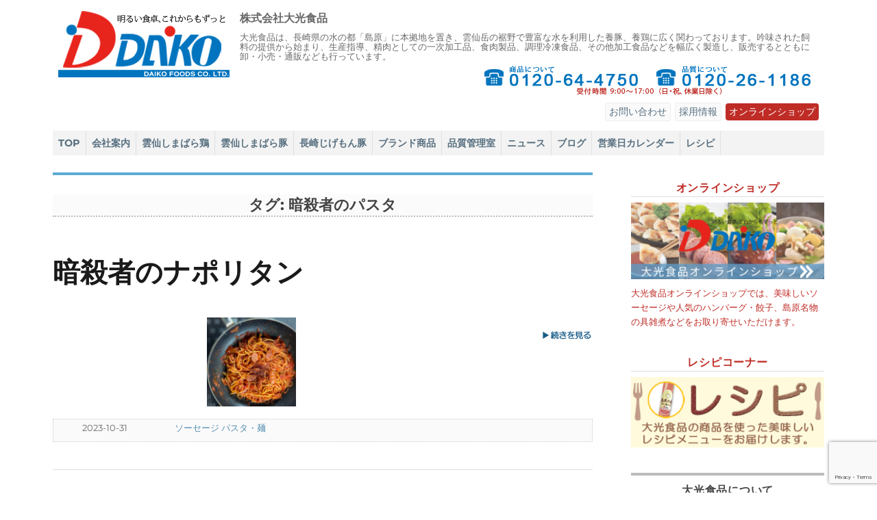

--- FILE ---
content_type: text/html; charset=UTF-8
request_url: https://shimabarakobo.com/tag/%E6%9A%97%E6%AE%BA%E8%80%85%E3%81%AE%E3%83%91%E3%82%B9%E3%82%BF/
body_size: 12925
content:
<!DOCTYPE html>
<html lang="ja" class="no-js">
<head>

<!-- Global site tag (gtag.js) - Google Analytics -->
<script async src="https://www.googletagmanager.com/gtag/js?id=UA-49343877-27"></script>
<script>
  window.dataLayer = window.dataLayer || [];
  function gtag(){dataLayer.push(arguments);}
  gtag('js', new Date());

  gtag('config', 'UA-49343877-27');
</script>

	<meta charset="UTF-8">
	<meta name="viewport" content="width=device-width, initial-scale=1">
	<link rel="profile" href="http://gmpg.org/xfn/11">
	
	<title>	暗殺者のパスタ | 株式会社大光食品‐豚肉・鶏肉精肉・加工品製造・販売</title>

	<meta name="description" content="株式会社大光食品は長崎県島原市で、ブランド豚肉・鶏肉精肉製造やハムなどの加工品製造および販売・通何を行っています。 ‐ 暗殺者のパスタ" />

	<link rel="shortcut icon" href="favicon.ico">
	<!-- スマホ用アイコン -->
	<link rel="apple-touch-icon" sizes="180x180" href="https://shimabarakobo.com/wp-content/themes/twentysixteen-child_murata/images/general/favicon180.png">

	<script>
(function(html){html.className = html.className.replace(/\bno-js\b/,'js')})(document.documentElement);
//# sourceURL=twentysixteen_javascript_detection
</script>
<meta name='robots' content='max-image-preview:large' />
<link rel="alternate" type="application/rss+xml" title="株式会社大光食品 &raquo; フィード" href="https://shimabarakobo.com/feed/" />
<link rel="alternate" type="application/rss+xml" title="株式会社大光食品 &raquo; コメントフィード" href="https://shimabarakobo.com/comments/feed/" />
<link rel="alternate" type="application/rss+xml" title="株式会社大光食品 &raquo; 暗殺者のパスタ タグのフィード" href="https://shimabarakobo.com/tag/%e6%9a%97%e6%ae%ba%e8%80%85%e3%81%ae%e3%83%91%e3%82%b9%e3%82%bf/feed/" />
<style id='wp-img-auto-sizes-contain-inline-css'>
img:is([sizes=auto i],[sizes^="auto," i]){contain-intrinsic-size:3000px 1500px}
/*# sourceURL=wp-img-auto-sizes-contain-inline-css */
</style>
<style id='wp-emoji-styles-inline-css'>

	img.wp-smiley, img.emoji {
		display: inline !important;
		border: none !important;
		box-shadow: none !important;
		height: 1em !important;
		width: 1em !important;
		margin: 0 0.07em !important;
		vertical-align: -0.1em !important;
		background: none !important;
		padding: 0 !important;
	}
/*# sourceURL=wp-emoji-styles-inline-css */
</style>
<link rel='stylesheet' id='wp-block-library-css' href='https://shimabarakobo.com/wp-includes/css/dist/block-library/style.min.css?ver=6.9' media='all' />
<style id='global-styles-inline-css'>
:root{--wp--preset--aspect-ratio--square: 1;--wp--preset--aspect-ratio--4-3: 4/3;--wp--preset--aspect-ratio--3-4: 3/4;--wp--preset--aspect-ratio--3-2: 3/2;--wp--preset--aspect-ratio--2-3: 2/3;--wp--preset--aspect-ratio--16-9: 16/9;--wp--preset--aspect-ratio--9-16: 9/16;--wp--preset--color--black: #000000;--wp--preset--color--cyan-bluish-gray: #abb8c3;--wp--preset--color--white: #fff;--wp--preset--color--pale-pink: #f78da7;--wp--preset--color--vivid-red: #cf2e2e;--wp--preset--color--luminous-vivid-orange: #ff6900;--wp--preset--color--luminous-vivid-amber: #fcb900;--wp--preset--color--light-green-cyan: #7bdcb5;--wp--preset--color--vivid-green-cyan: #00d084;--wp--preset--color--pale-cyan-blue: #8ed1fc;--wp--preset--color--vivid-cyan-blue: #0693e3;--wp--preset--color--vivid-purple: #9b51e0;--wp--preset--color--dark-gray: #1a1a1a;--wp--preset--color--medium-gray: #686868;--wp--preset--color--light-gray: #e5e5e5;--wp--preset--color--blue-gray: #4d545c;--wp--preset--color--bright-blue: #007acc;--wp--preset--color--light-blue: #9adffd;--wp--preset--color--dark-brown: #402b30;--wp--preset--color--medium-brown: #774e24;--wp--preset--color--dark-red: #640c1f;--wp--preset--color--bright-red: #ff675f;--wp--preset--color--yellow: #ffef8e;--wp--preset--gradient--vivid-cyan-blue-to-vivid-purple: linear-gradient(135deg,rgb(6,147,227) 0%,rgb(155,81,224) 100%);--wp--preset--gradient--light-green-cyan-to-vivid-green-cyan: linear-gradient(135deg,rgb(122,220,180) 0%,rgb(0,208,130) 100%);--wp--preset--gradient--luminous-vivid-amber-to-luminous-vivid-orange: linear-gradient(135deg,rgb(252,185,0) 0%,rgb(255,105,0) 100%);--wp--preset--gradient--luminous-vivid-orange-to-vivid-red: linear-gradient(135deg,rgb(255,105,0) 0%,rgb(207,46,46) 100%);--wp--preset--gradient--very-light-gray-to-cyan-bluish-gray: linear-gradient(135deg,rgb(238,238,238) 0%,rgb(169,184,195) 100%);--wp--preset--gradient--cool-to-warm-spectrum: linear-gradient(135deg,rgb(74,234,220) 0%,rgb(151,120,209) 20%,rgb(207,42,186) 40%,rgb(238,44,130) 60%,rgb(251,105,98) 80%,rgb(254,248,76) 100%);--wp--preset--gradient--blush-light-purple: linear-gradient(135deg,rgb(255,206,236) 0%,rgb(152,150,240) 100%);--wp--preset--gradient--blush-bordeaux: linear-gradient(135deg,rgb(254,205,165) 0%,rgb(254,45,45) 50%,rgb(107,0,62) 100%);--wp--preset--gradient--luminous-dusk: linear-gradient(135deg,rgb(255,203,112) 0%,rgb(199,81,192) 50%,rgb(65,88,208) 100%);--wp--preset--gradient--pale-ocean: linear-gradient(135deg,rgb(255,245,203) 0%,rgb(182,227,212) 50%,rgb(51,167,181) 100%);--wp--preset--gradient--electric-grass: linear-gradient(135deg,rgb(202,248,128) 0%,rgb(113,206,126) 100%);--wp--preset--gradient--midnight: linear-gradient(135deg,rgb(2,3,129) 0%,rgb(40,116,252) 100%);--wp--preset--font-size--small: 13px;--wp--preset--font-size--medium: 20px;--wp--preset--font-size--large: 36px;--wp--preset--font-size--x-large: 42px;--wp--preset--spacing--20: 0.44rem;--wp--preset--spacing--30: 0.67rem;--wp--preset--spacing--40: 1rem;--wp--preset--spacing--50: 1.5rem;--wp--preset--spacing--60: 2.25rem;--wp--preset--spacing--70: 3.38rem;--wp--preset--spacing--80: 5.06rem;--wp--preset--shadow--natural: 6px 6px 9px rgba(0, 0, 0, 0.2);--wp--preset--shadow--deep: 12px 12px 50px rgba(0, 0, 0, 0.4);--wp--preset--shadow--sharp: 6px 6px 0px rgba(0, 0, 0, 0.2);--wp--preset--shadow--outlined: 6px 6px 0px -3px rgb(255, 255, 255), 6px 6px rgb(0, 0, 0);--wp--preset--shadow--crisp: 6px 6px 0px rgb(0, 0, 0);}:where(.is-layout-flex){gap: 0.5em;}:where(.is-layout-grid){gap: 0.5em;}body .is-layout-flex{display: flex;}.is-layout-flex{flex-wrap: wrap;align-items: center;}.is-layout-flex > :is(*, div){margin: 0;}body .is-layout-grid{display: grid;}.is-layout-grid > :is(*, div){margin: 0;}:where(.wp-block-columns.is-layout-flex){gap: 2em;}:where(.wp-block-columns.is-layout-grid){gap: 2em;}:where(.wp-block-post-template.is-layout-flex){gap: 1.25em;}:where(.wp-block-post-template.is-layout-grid){gap: 1.25em;}.has-black-color{color: var(--wp--preset--color--black) !important;}.has-cyan-bluish-gray-color{color: var(--wp--preset--color--cyan-bluish-gray) !important;}.has-white-color{color: var(--wp--preset--color--white) !important;}.has-pale-pink-color{color: var(--wp--preset--color--pale-pink) !important;}.has-vivid-red-color{color: var(--wp--preset--color--vivid-red) !important;}.has-luminous-vivid-orange-color{color: var(--wp--preset--color--luminous-vivid-orange) !important;}.has-luminous-vivid-amber-color{color: var(--wp--preset--color--luminous-vivid-amber) !important;}.has-light-green-cyan-color{color: var(--wp--preset--color--light-green-cyan) !important;}.has-vivid-green-cyan-color{color: var(--wp--preset--color--vivid-green-cyan) !important;}.has-pale-cyan-blue-color{color: var(--wp--preset--color--pale-cyan-blue) !important;}.has-vivid-cyan-blue-color{color: var(--wp--preset--color--vivid-cyan-blue) !important;}.has-vivid-purple-color{color: var(--wp--preset--color--vivid-purple) !important;}.has-black-background-color{background-color: var(--wp--preset--color--black) !important;}.has-cyan-bluish-gray-background-color{background-color: var(--wp--preset--color--cyan-bluish-gray) !important;}.has-white-background-color{background-color: var(--wp--preset--color--white) !important;}.has-pale-pink-background-color{background-color: var(--wp--preset--color--pale-pink) !important;}.has-vivid-red-background-color{background-color: var(--wp--preset--color--vivid-red) !important;}.has-luminous-vivid-orange-background-color{background-color: var(--wp--preset--color--luminous-vivid-orange) !important;}.has-luminous-vivid-amber-background-color{background-color: var(--wp--preset--color--luminous-vivid-amber) !important;}.has-light-green-cyan-background-color{background-color: var(--wp--preset--color--light-green-cyan) !important;}.has-vivid-green-cyan-background-color{background-color: var(--wp--preset--color--vivid-green-cyan) !important;}.has-pale-cyan-blue-background-color{background-color: var(--wp--preset--color--pale-cyan-blue) !important;}.has-vivid-cyan-blue-background-color{background-color: var(--wp--preset--color--vivid-cyan-blue) !important;}.has-vivid-purple-background-color{background-color: var(--wp--preset--color--vivid-purple) !important;}.has-black-border-color{border-color: var(--wp--preset--color--black) !important;}.has-cyan-bluish-gray-border-color{border-color: var(--wp--preset--color--cyan-bluish-gray) !important;}.has-white-border-color{border-color: var(--wp--preset--color--white) !important;}.has-pale-pink-border-color{border-color: var(--wp--preset--color--pale-pink) !important;}.has-vivid-red-border-color{border-color: var(--wp--preset--color--vivid-red) !important;}.has-luminous-vivid-orange-border-color{border-color: var(--wp--preset--color--luminous-vivid-orange) !important;}.has-luminous-vivid-amber-border-color{border-color: var(--wp--preset--color--luminous-vivid-amber) !important;}.has-light-green-cyan-border-color{border-color: var(--wp--preset--color--light-green-cyan) !important;}.has-vivid-green-cyan-border-color{border-color: var(--wp--preset--color--vivid-green-cyan) !important;}.has-pale-cyan-blue-border-color{border-color: var(--wp--preset--color--pale-cyan-blue) !important;}.has-vivid-cyan-blue-border-color{border-color: var(--wp--preset--color--vivid-cyan-blue) !important;}.has-vivid-purple-border-color{border-color: var(--wp--preset--color--vivid-purple) !important;}.has-vivid-cyan-blue-to-vivid-purple-gradient-background{background: var(--wp--preset--gradient--vivid-cyan-blue-to-vivid-purple) !important;}.has-light-green-cyan-to-vivid-green-cyan-gradient-background{background: var(--wp--preset--gradient--light-green-cyan-to-vivid-green-cyan) !important;}.has-luminous-vivid-amber-to-luminous-vivid-orange-gradient-background{background: var(--wp--preset--gradient--luminous-vivid-amber-to-luminous-vivid-orange) !important;}.has-luminous-vivid-orange-to-vivid-red-gradient-background{background: var(--wp--preset--gradient--luminous-vivid-orange-to-vivid-red) !important;}.has-very-light-gray-to-cyan-bluish-gray-gradient-background{background: var(--wp--preset--gradient--very-light-gray-to-cyan-bluish-gray) !important;}.has-cool-to-warm-spectrum-gradient-background{background: var(--wp--preset--gradient--cool-to-warm-spectrum) !important;}.has-blush-light-purple-gradient-background{background: var(--wp--preset--gradient--blush-light-purple) !important;}.has-blush-bordeaux-gradient-background{background: var(--wp--preset--gradient--blush-bordeaux) !important;}.has-luminous-dusk-gradient-background{background: var(--wp--preset--gradient--luminous-dusk) !important;}.has-pale-ocean-gradient-background{background: var(--wp--preset--gradient--pale-ocean) !important;}.has-electric-grass-gradient-background{background: var(--wp--preset--gradient--electric-grass) !important;}.has-midnight-gradient-background{background: var(--wp--preset--gradient--midnight) !important;}.has-small-font-size{font-size: var(--wp--preset--font-size--small) !important;}.has-medium-font-size{font-size: var(--wp--preset--font-size--medium) !important;}.has-large-font-size{font-size: var(--wp--preset--font-size--large) !important;}.has-x-large-font-size{font-size: var(--wp--preset--font-size--x-large) !important;}
/*# sourceURL=global-styles-inline-css */
</style>

<style id='classic-theme-styles-inline-css'>
/*! This file is auto-generated */
.wp-block-button__link{color:#fff;background-color:#32373c;border-radius:9999px;box-shadow:none;text-decoration:none;padding:calc(.667em + 2px) calc(1.333em + 2px);font-size:1.125em}.wp-block-file__button{background:#32373c;color:#fff;text-decoration:none}
/*# sourceURL=/wp-includes/css/classic-themes.min.css */
</style>
<link rel='stylesheet' id='biz-cal-style-css' href='https://shimabarakobo.com/wp-content/plugins/biz-calendar/biz-cal.css?ver=2.2.0' media='all' />
<link rel='stylesheet' id='contact-form-7-css' href='https://shimabarakobo.com/wp-content/plugins/contact-form-7/includes/css/styles.css?ver=6.1.4' media='all' />
<link rel='stylesheet' id='parent-style-css' href='https://shimabarakobo.com/wp-content/themes/twentysixteen/style.css?ver=6.9' media='all' />
<link rel='stylesheet' id='child-style-css' href='https://shimabarakobo.com/wp-content/themes/twentysixteen-child_murata/style.css?ver=6.9' media='all' />
<link rel='stylesheet' id='twentysixteen-fonts-css' href='https://shimabarakobo.com/wp-content/themes/twentysixteen/fonts/merriweather-plus-montserrat-plus-inconsolata.css?ver=20230328' media='all' />
<link rel='stylesheet' id='genericons-css' href='https://shimabarakobo.com/wp-content/themes/twentysixteen/genericons/genericons.css?ver=20251101' media='all' />
<link rel='stylesheet' id='twentysixteen-style-css' href='https://shimabarakobo.com/wp-content/themes/twentysixteen-child_murata/style.css?ver=20251202' media='all' />
<link rel='stylesheet' id='twentysixteen-block-style-css' href='https://shimabarakobo.com/wp-content/themes/twentysixteen/css/blocks.css?ver=20240817' media='all' />
<link rel='stylesheet' id='wp-pagenavi-css' href='https://shimabarakobo.com/wp-content/plugins/wp-pagenavi/pagenavi-css.css?ver=2.70' media='all' />
<script src="https://shimabarakobo.com/wp-includes/js/jquery/jquery.min.js?ver=3.7.1" id="jquery-core-js"></script>
<script src="https://shimabarakobo.com/wp-includes/js/jquery/jquery-migrate.min.js?ver=3.4.1" id="jquery-migrate-js"></script>
<script id="biz-cal-script-js-extra">
var bizcalOptions = {"holiday_title":"\u5b9a\u4f11\u65e5","sun":"on","wed":"on","holiday":"on","temp_holidays":"2022-01-01\r\n2022-01-03\r\n2022-01-04\r\n2022-01-10\r\n2022-01-19\r\n2022-04-06\r\n2022-04-13\r\n2022-04-20\r\n2022-05-21\r\n2022-05-25\r\n2022-06-08\r\n2022-06-15\r\n2022-06-22\r\n2022-07-13\r\n2022-07-27\r\n2022-08-11\r\n2022-08-15\r\n2022-08-16\r\n2022-08-24\r\n2022-09-07\r\n2022-09-14\r\n2022-09-19\r\n2022-09-23\r\n2022-10-10\r\n2022-10-15\r\n2022-10-19\r\n2022-10-26\r\n2022-11-03\r\n2022-11-09\r\n2022-11-16\r\n2022-11-23\r\n2022-12-07\r\n2022-12-14\r\n2022-12-21\r\n2022-12-31\r\n2023-01-02\r\n2023-01-03\r\n2023-01-04\r\n2023-01-09\r\n2023-02-11\r\n2023-02-23\r\n2023-03-21\r\n2023-04-29\r\n2023-05-04\r\n2023-05-05\r\n2023-05-20\r\n2023-07-17\r\n2023-08-11\r\n2023-08-15\r\n2023-09-18\r\n2023-09-23\r\n2023-10-09\r\n2023-10-28\r\n2023-11-03\r\n2023-11-23\r\n2024-01-01\r\n2024-01-02\r\n2024-01-03\r\n2024-01-04\r\n2024-01-08\r\n2024-02-12\r\n2024-02-23\r\n2024-03-06\r\n2024-03-13\r\n2024-03-27\r\n2024-04-10\r\n2024-04-17\r\n2024-04-24\r\n2024-04-29\r\n2024-05-03\r\n2024-05-06\r\n2024-05-15\r\n2024-05-25\r\n2024-05-29\r\n2024-06-05\r\n2024-06-12\r\n2024-06-19\r\n2024-06-26\r\n2024-07-03\r\n2024-07-10\r\n2024-07-15\r\n2024-07-24\r\n2024-08-07\r\n2024-08-15\r\n2024-08-16\r\n2024-08-21\r\n2024-08-28\r\n2024-09-04\r\n2024-09-11\r\n2024-09-16\r\n2024-09-23\r\n2024-10-09\r\n2024-10-14\r\n2024-10-26\r\n2024-10-30\r\n2024-11-04\r\n2024-11-13\r\n2024-11-23\r\n2024-11-27\r\n2024-12-04\r\n2024-12-11\r\n2024-12-18\r\n2024-12-25\r\n2024-12-31\r\n2025-01-01\r\n2025-01-02\r\n2025-01-03\r\n2025-01-04\r\n2025-01-08\r\n2025-01-13\r\n2025-01-22\r\n2025-01-29\r\n2025-02-05\r\n2025-02-11\r\n2025-02-19\r\n2025-02-24\r\n2025-03-05\r\n2025-03-12\r\n2025-03-20\r\n2025-03-26\r\n2025-05-05\r\n2025-05-24\r\n2025-07-21\r\n2025-08-11\r\n2025-08-15\r\n2025-08-16\r\n2025-09-15\r\n2025-09-23\r\n2025-10-13\r\n2025-10-25\r\n2025-11-03\r\n2025-11-24\r\n2025-12-31\r\n2026-01-01\r\n2026-01-02\r\n2026-01-03\r\n2026-01-12\r\n2026-02-23\r\n2026-03-20\r\n","temp_weekdays":"2022-05-03\r\n2022-08-14\r\n2023-01-11\r\n2023-01-25\r\n2023-02-01\r\n2023-02-08\r\n2023-02-22\r\n2023-03-01\r\n2023-03-22\r\n2023-04-26\r\n2023-05-03\r\n2023-05-17\r\n2023-05-31\r\n2023-07-19\r\n2023-08-02\r\n2023-08-09\r\n2023-08-20\r\n2023-09-20\r\n2023-10-11\r\n2023-10-25\r\n2023-11-01\r\n2023-11-22\r\n2023-12-27\r\n2024-01-10\r\n2024-01-17\r\n2024-01-31\r\n2024-02-14\r\n2024-02-21\r\n2024-05-04\r\n2024-08-12\r\n2024-12-29\r\n2025-01-05\r\n2025-04-02\r\n2025-04-30\r\n2025-05-03\r\n2025-05-06\r\n2025-05-07\r\n2025-05-21\r\n2025-07-23\r\n2025-07-30\r\n2025-08-13\r\n2025-08-17\r\n2025-09-17\r\n2025-09-24\r\n2025-10-01\r\n2025-10-15\r\n2025-10-22\r\n2025-11-05\r\n2025-11-26\r\n2025-12-28\r\n2026-01-14\r\n2026-02-25\r\n2026-03-18","eventday_title":"","eventday_url":"","eventdays":"","month_limit":"\u5e74\u5ea6\u5185","nextmonthlimit":"3","prevmonthlimit":"1","plugindir":"https://shimabarakobo.com/wp-content/plugins/biz-calendar/","national_holiday":""};
//# sourceURL=biz-cal-script-js-extra
</script>
<script src="https://shimabarakobo.com/wp-content/plugins/biz-calendar/calendar.js?ver=2.2.0" id="biz-cal-script-js"></script>
<link rel="https://api.w.org/" href="https://shimabarakobo.com/wp-json/" /><link rel="alternate" title="JSON" type="application/json" href="https://shimabarakobo.com/wp-json/wp/v2/tags/674" /><link rel="EditURI" type="application/rsd+xml" title="RSD" href="https://shimabarakobo.com/xmlrpc.php?rsd" />
<meta name="generator" content="WordPress 6.9" />

<!-- BEGIN: WP Social Bookmarking Light HEAD --><script>
    (function (d, s, id) {
        var js, fjs = d.getElementsByTagName(s)[0];
        if (d.getElementById(id)) return;
        js = d.createElement(s);
        js.id = id;
        js.src = "//connect.facebook.net/ja_JP/sdk.js#xfbml=1&version=v2.7";
        fjs.parentNode.insertBefore(js, fjs);
    }(document, 'script', 'facebook-jssdk'));
</script>
<style type="text/css">.wp_social_bookmarking_light{
    border: 0 !important;
    padding: 10px 0 20px 0 !important;
    margin: 0 !important;
}
.wp_social_bookmarking_light div{
    float: left !important;
    border: 0 !important;
    padding: 0 !important;
    margin: 0 5px 0px 0 !important;
    min-height: 30px !important;
    line-height: 18px !important;
    text-indent: 0 !important;
}
.wp_social_bookmarking_light img{
    border: 0 !important;
    padding: 0;
    margin: 0;
    vertical-align: top !important;
}
.wp_social_bookmarking_light_clear{
    clear: both !important;
}
#fb-root{
    display: none;
}
.wsbl_facebook_like iframe{
    max-width: none !important;
}
.wsbl_pinterest a{
    border: 0px !important;
}
</style>
<!-- END: WP Social Bookmarking Light HEAD -->

	
	<!----▽Twitter Card---->
	<meta name="twitter:card" content="summary_large_image" />
	<meta name="twitter:site" content="@daikofoods" />
	<meta name="twitter:domain" content="shimabarakobo.com" />
		<meta name="twitter:title" content="大光食品" />
		<meta name="twitter:description" content="大光食品公式サイト｜おいしいニュースやブログ、レシピなどを発信！" />
		<meta name="twitter:image:src" content="https://shimabarakobo.com/wp-content/uploads/2023/10/af329d5c142a849afdf49d5706a091cf-1024x1024.png" />
<!----△Twitter Card---->

</head>

<body class="archive tag tag-674 wp-embed-responsive wp-theme-twentysixteen wp-child-theme-twentysixteen-child_murata group-blog hfeed">


<div id="page" class="site">
	<div class="site-inner">
		<!---<a class="skip-link screen-reader-text" href="#content">--->
					<!---</a>--->

		<header id="masthead" class="site-header" role="banner">
			<div class="site-header-main">
				<div class="site-branding">
										<a href="https://shimabarakobo.com" title="大光食品ウェブサイト"><img class="header_rogo" src="https://shimabarakobo.com/wp-content/themes/twentysixteen-child_murata/images/general/logo.png" alt="大光食品ロゴマーク" /></a>

											<p class="site-title"><a href="https://shimabarakobo.com/" rel="home">株式会社大光食品</a></p>
											<p class="site-description">大光食品は、長崎県の水の都「島原」に本拠地を置き、雲仙岳の裾野で豊富な水を利用した養豚、養鶏に広く関わっております。吟味された飼料の提供から始まり、生産指導、精肉としての一次加工品、食肉製品、調理冷凍食品、その他加工食品などを幅広く製造し、販売するとともに卸・小売・通販なども行っています。</p>
					
					<div class="header_telbox">
						<img src="https://shimabarakobo.com/wp-content/themes/twentysixteen-child_murata/images/general/img_tel_w.png" alt="大光食品電話番号" />
						<a href="tel:0120644750" title="すぐに商品担当に電話を掛ける" class="header_tel"></a>
						<a href="tel:0120261186" title="すぐに品質担当に電話を掛ける" class="header_fax"></a>
					</div>

					<nav id="sub-navigation" class="site-subnavigation" role="navigation">
					<div class="menu-%e3%82%b5%e3%83%96%e3%83%8a%e3%83%93-container"><ul id="menu-%e3%82%b5%e3%83%96%e3%83%8a%e3%83%93" class="nav-submenu"><li id="menu-item-25" class="menu-item menu-item-type-post_type menu-item-object-page menu-item-25"><a href="https://shimabarakobo.com/inquiry/">お問い合わせ</a></li>
<li id="menu-item-563" class="menu-item menu-item-type-post_type menu-item-object-page menu-item-563"><a href="https://shimabarakobo.com/recruit/">採用情報</a></li>
<li id="menu-item-169" class="menu-item menu-item-type-custom menu-item-object-custom menu-item-169"><a href="https://shimabarakobo-shop.com">オンラインショップ</a></li>
</ul></div>					</nav><br clear="all">

				</div><!-- .site-branding -->

									<button id="menu-toggle" class="menu-toggle">MENU</button>

					<div id="site-header-menu" class="site-header-menu">
													<nav id="site-navigation" class="main-navigation" role="navigation" aria-label="メインメニュー">
								<div class="menu-%e3%83%a1%e3%82%a4%e3%83%b3%e3%83%8a%e3%83%93-container"><ul id="menu-%e3%83%a1%e3%82%a4%e3%83%b3%e3%83%8a%e3%83%93" class="primary-menu"><li id="menu-item-164" class="menu-item menu-item-type-custom menu-item-object-custom menu-item-164"><a href="/">TOP</a></li>
<li id="menu-item-168" class="menu-item menu-item-type-post_type menu-item-object-page menu-item-168"><a href="https://shimabarakobo.com/aboutus/">会社案内</a></li>
<li id="menu-item-512" class="menu-item menu-item-type-post_type menu-item-object-page menu-item-512"><a href="https://shimabarakobo.com/service-products/unzenshimabaradori/">雲仙しまばら鶏</a></li>
<li id="menu-item-511" class="menu-item menu-item-type-post_type menu-item-object-page menu-item-511"><a href="https://shimabarakobo.com/service-products/unzenshimabarabuta/">雲仙しまばら豚</a></li>
<li id="menu-item-513" class="menu-item menu-item-type-post_type menu-item-object-page menu-item-513"><a href="https://shimabarakobo.com/service-products/nagasakijigemonbuta/">長崎じげもん豚</a></li>
<li id="menu-item-834" class="menu-item menu-item-type-post_type menu-item-object-page menu-item-834"><a href="https://shimabarakobo.com/directsalesbrand/">ブランド商品</a></li>
<li id="menu-item-928" class="menu-item menu-item-type-post_type menu-item-object-page menu-item-928"><a href="https://shimabarakobo.com/quality-ecology/">品質管理室</a></li>
<li id="menu-item-519" class="menu-item menu-item-type-taxonomy menu-item-object-category menu-item-519"><a href="https://shimabarakobo.com/category/news-topics/">ニュース</a></li>
<li id="menu-item-520" class="menu-item menu-item-type-taxonomy menu-item-object-category menu-item-520"><a href="https://shimabarakobo.com/category/blog-column/">ブログ</a></li>
<li id="menu-item-1501" class="menu-item menu-item-type-post_type menu-item-object-page menu-item-1501"><a href="https://shimabarakobo.com/businesscalender/">営業日カレンダー</a></li>
<li id="menu-item-1905" class="menu-item menu-item-type-post_type menu-item-object-page menu-item-1905"><a href="https://shimabarakobo.com/recipes/">レシピ</a></li>
</ul></div>							</nav><!-- .main-navigation -->
						
											</div><!-- .site-header-menu -->
				
				
			</div><!-- .site-header-main -->

											<!----<div class="header-image">
					<a href="https://shimabarakobo.com/" rel="home">
						<img src="" srcset="<br />
<b>Warning</b>:  Undefined property: stdClass::$attachment_id in <b>/virtual/daiko/public_html/shimabarakobo.com/wp-content/themes/twentysixteen-child_murata/header.php</b> on line <b>210</b><br />
" sizes="<br />
<b>Warning</b>:  Undefined variable $custom_header_sizes in <b>/virtual/daiko/public_html/shimabarakobo.com/wp-content/themes/twentysixteen-child_murata/header.php</b> on line <b>210</b><br />
" width="1200" height="280" alt="株式会社大光食品">
					</a>
				</div>---->
				<!-- .header-image -->
			
		</header><!-- .site-header -->

		<div id="content" class="site-content">

	<div id="primary" class="content-area">
		<main id="main" class="site-main" role="main">

		
			<header class="page-header">
				<h1 class="page-title">タグ: <span>暗殺者のパスタ</span></h1>			</header><!-- .page-header -->

			
<article id="post-4775" class="indexpageclass post-4775 recipe type-recipe status-publish has-post-thumbnail hentry tag-404 tag-570 tag-674 tag-675 recipecategory-products-sausage recipecategory-menu-noodle">

	<header class="entry-header">
		
		<h2 class="entry-title"><a href="https://shimabarakobo.com/recipe/%e6%9a%97%e6%ae%ba%e8%80%85%e3%81%ae%e3%83%8a%e3%83%9d%e3%83%aa%e3%82%bf%e3%83%b3/" rel="bookmark">暗殺者のナポリタン</a></h2>	</header><!-- .entry-header -->

	<div class="entry-content">

		<div class="left_img_box_index">
			<a href="https://shimabarakobo.com/recipe/%e6%9a%97%e6%ae%ba%e8%80%85%e3%81%ae%e3%83%8a%e3%83%9d%e3%83%aa%e3%82%bf%e3%83%b3/" title="暗殺者のナポリタン">
			  <img class="imgTATE" src="https://shimabarakobo.com/wp-content/uploads/2023/10/af329d5c142a849afdf49d5706a091cf.png" alt="暗殺者のナポリタン" />
			</a>
		</div>
		
		<p></p>
		<a href="https://shimabarakobo.com/recipe/%e6%9a%97%e6%ae%ba%e8%80%85%e3%81%ae%e3%83%8a%e3%83%9d%e3%83%aa%e3%82%bf%e3%83%b3/" title="暗殺者のナポリタン"><img class="img_right" src="https://shimabarakobo.com/wp-content/themes/twentysixteen-child_murata/images/general/btn-readmore.gif" alt="続きを読む" /></a>

	</div><!-- .entry-content -->

	<footer class="entry-footer">
				
		<span class="posted-on"><span class="screen-reader-text">投稿日: </span>2023-10-31</span>
		<span class="cat-links"><span class="screen-reader-text">カテゴリー: </span><a href="https://shimabarakobo.com/recipecategory/recipe-all/products/products-sausage/" title="ソーセージ">ソーセージ</a> <a href="https://shimabarakobo.com/recipecategory/recipe-all/menu/menu-noodle/" title="パスタ・麺">パスタ・麺</a> </span>
		<span class="tags-links"><span class="screen-reader-text">タグ：</span></span>
		
		
	</footer><!-- .entry-footer -->


</article><!-- #post-## -->

		<div class="navigation class_pagenavi">
					</div>

		</main><!-- .site-main -->
	</div><!-- .content-area -->


	<aside id="secondary" class="sidebar widget-area" role="complementary">

		<section id="text-3" class="widget widget_text">
			<h2 class="widget-title" style="color:#bf2c26;">オンラインショップ</h2>
			<div class="textwidget" style="color:#bf2c26;">
				<a href="https://shimabarakobo-shop.com/" target="_blank" title="大光オンラインショップ‐島原工房">
				<img src="https://shimabarakobo.com/wp-content/themes/twentysixteen-child_murata/images/contents/bnr-side_toshop.png" alt="大光オンラインショップ‐島原工房">
				</a>
				大光食品オンラインショップでは、美味しいソーセージや人気のハンバーグ・餃子、島原名物の具雑煮などをお取り寄せいただけます。
			</div>
		</section>
		<section id="text-3" class="widget widget_text">
			<h2 class="widget-title" style="color:#bf2c26;">レシピコーナー</h2>
			<div class="textwidget" style="color:#bf2c26;">
				<a href="https://shimabarakobo.com/recipes/" target="_blank" title="大光オンラインショップ‐島原工房">
				<img src="https://shimabarakobo.com/wp-content/themes/twentysixteen-child_murata/images/contents/bnr-side_torecipe.png" alt="大光食品レシピコーナー">
				</a>
			</div>
		</section>

		<section id="nav_menu-2" class="widget widget_nav_menu"><h2 class="widget-title">大光食品について</h2><nav class="menu-%e4%bc%9a%e7%a4%be%e3%81%ab%e3%81%a4%e3%81%84%e3%81%a6-container" aria-label="大光食品について"><ul id="menu-%e4%bc%9a%e7%a4%be%e3%81%ab%e3%81%a4%e3%81%84%e3%81%a6" class="menu"><li id="menu-item-172" class="menu-item menu-item-type-post_type menu-item-object-page menu-item-172"><a href="https://shimabarakobo.com/aboutus/">会社案内</a></li>
<li id="menu-item-1917" class="menu-item menu-item-type-post_type menu-item-object-page menu-item-1917"><a href="https://shimabarakobo.com/recipes/">レシピ</a></li>
<li id="menu-item-831" class="menu-item menu-item-type-post_type menu-item-object-page menu-item-831"><a href="https://shimabarakobo.com/directsalesbrand/">ブランド商品</a></li>
<li id="menu-item-826" class="menu-item menu-item-type-post_type menu-item-object-page menu-item-826"><a href="https://shimabarakobo.com/quality-ecology/">品質管理室</a></li>
<li id="menu-item-531" class="menu-item menu-item-type-post_type menu-item-object-page menu-item-531"><a href="https://shimabarakobo.com/inquiry/">お問い合わせ</a></li>
</ul></nav></section><section id="nav_menu-4" class="widget widget_nav_menu"><h2 class="widget-title">ブランド肉</h2><nav class="menu-%e3%83%96%e3%83%a9%e3%83%b3%e3%83%89%e8%82%89-container" aria-label="ブランド肉"><ul id="menu-%e3%83%96%e3%83%a9%e3%83%b3%e3%83%89%e8%82%89" class="menu"><li id="menu-item-534" class="menu-item menu-item-type-post_type menu-item-object-page menu-item-534"><a href="https://shimabarakobo.com/service-products/unzenshimabaradori/">雲仙しまばら鶏</a></li>
<li id="menu-item-535" class="menu-item menu-item-type-post_type menu-item-object-page menu-item-535"><a href="https://shimabarakobo.com/service-products/unzenshimabarabuta/">雲仙しまばら豚</a></li>
<li id="menu-item-536" class="menu-item menu-item-type-post_type menu-item-object-page menu-item-536"><a href="https://shimabarakobo.com/service-products/nagasakijigemonbuta/">長崎じげもん豚</a></li>
</ul></nav></section><section id="categories-2" class="widget widget_categories"><h2 class="widget-title">ニュース＆ブログ</h2><nav aria-label="ニュース＆ブログ">
			<ul>
					<li class="cat-item cat-item-728"><a href="https://shimabarakobo.com/category/%e3%83%ac%e3%82%b7%e3%83%94/">レシピ</a> (2)
</li>
	<li class="cat-item cat-item-1"><a href="https://shimabarakobo.com/category/news-topics/">ニュース＆トピックス</a> (28)
<ul class='children'>
	<li class="cat-item cat-item-6"><a href="https://shimabarakobo.com/category/news-topics/news/">ニュース</a> (4)
</li>
	<li class="cat-item cat-item-22"><a href="https://shimabarakobo.com/category/news-topics/eventinfo/">イベント案内</a> (2)
</li>
</ul>
</li>
	<li class="cat-item cat-item-8"><a href="https://shimabarakobo.com/category/blog-column/">ブログ＆コラム</a> (196)
<ul class='children'>
	<li class="cat-item cat-item-729"><a href="https://shimabarakobo.com/category/blog-column/%e3%83%ac%e3%82%b7%e3%83%94-blog-column/">レシピ</a> (1)
</li>
	<li class="cat-item cat-item-9"><a href="https://shimabarakobo.com/category/blog-column/shimabara/">島原通信</a> (1)
</li>
	<li class="cat-item cat-item-65"><a href="https://shimabarakobo.com/category/blog-column/recruiteinfo/">採用ニュース</a> (25)
</li>
</ul>
</li>
	<li class="cat-item cat-item-19"><a href="https://shimabarakobo.com/category/shoppingnews/">ショッピングニュース</a> (20)
<ul class='children'>
	<li class="cat-item cat-item-20"><a href="https://shimabarakobo.com/category/shoppingnews/shopnews-newitem/">新商品</a> (2)
</li>
	<li class="cat-item cat-item-28"><a href="https://shimabarakobo.com/category/shoppingnews/shopnews-recommend/">おすすめ商品</a> (1)
</li>
</ul>
</li>
	<li class="cat-item cat-item-44"><a href="https://shimabarakobo.com/category/importantnotification/">重要なお知らせ</a> (1)
</li>
			</ul>

			</nav></section>
		<section id="recent-posts-2" class="widget widget_recent_entries">
		<h2 class="widget-title">新着ニュース・ブログ</h2><nav aria-label="新着ニュース・ブログ">
		<ul>
											<li>
					<a href="https://shimabarakobo.com/%e8%bf%bd%e5%8a%a0%e3%83%ac%e3%82%b7%e3%83%94%e3%81%ae%e3%81%8a%e7%9f%a5%e3%82%89%e3%81%9b%e2%99%aa-57/">追加レシピのお知らせ♪</a>
									</li>
											<li>
					<a href="https://shimabarakobo.com/%e5%bc%8a%e7%a4%be%e8%a3%bd%e5%93%81%e3%81%ab%e9%96%a2%e3%81%99%e3%82%8b%e5%95%86%e5%93%81%e5%9b%9e%e5%8f%8e%e3%81%ae%e3%81%94%e6%a1%88%e5%86%85/">弊社製品に関する商品回収のご案内</a>
									</li>
											<li>
					<a href="https://shimabarakobo.com/2026%e5%b9%b4%e5%b9%b4%e5%a7%8b%e3%81%ae%e3%81%94%e6%8c%a8%e6%8b%b6/">2026年 新年のご挨拶</a>
									</li>
											<li>
					<a href="https://shimabarakobo.com/%e5%b3%b6%e5%8e%9f%e3%81%b5%e3%82%8b%e3%81%95%e3%81%a8%e7%94%a3%e6%a5%ad%e3%81%be%e3%81%a4%e3%82%8a%e3%81%ab%e5%8f%82%e5%8a%a0%e3%81%97%e3%81%be%e3%81%97%e3%81%9f%ef%bc%81-2/">島原ふるさと産業まつりに参加しました！</a>
									</li>
					</ul>

		</nav></section><section id="archives-2" class="widget widget_archive"><h2 class="widget-title">過去の投稿一覧</h2>		<label class="screen-reader-text" for="archives-dropdown-2">過去の投稿一覧</label>
		<select id="archives-dropdown-2" name="archive-dropdown">
			
			<option value="">月を選択</option>
				<option value='https://shimabarakobo.com/2026/01/'> 2026年1月 &nbsp;(3)</option>
	<option value='https://shimabarakobo.com/2025/11/'> 2025年11月 &nbsp;(3)</option>
	<option value='https://shimabarakobo.com/2025/10/'> 2025年10月 &nbsp;(1)</option>
	<option value='https://shimabarakobo.com/2025/09/'> 2025年9月 &nbsp;(2)</option>
	<option value='https://shimabarakobo.com/2025/07/'> 2025年7月 &nbsp;(2)</option>
	<option value='https://shimabarakobo.com/2025/05/'> 2025年5月 &nbsp;(2)</option>
	<option value='https://shimabarakobo.com/2025/04/'> 2025年4月 &nbsp;(3)</option>
	<option value='https://shimabarakobo.com/2025/03/'> 2025年3月 &nbsp;(2)</option>
	<option value='https://shimabarakobo.com/2025/02/'> 2025年2月 &nbsp;(1)</option>
	<option value='https://shimabarakobo.com/2025/01/'> 2025年1月 &nbsp;(2)</option>
	<option value='https://shimabarakobo.com/2024/12/'> 2024年12月 &nbsp;(2)</option>
	<option value='https://shimabarakobo.com/2024/11/'> 2024年11月 &nbsp;(2)</option>
	<option value='https://shimabarakobo.com/2024/10/'> 2024年10月 &nbsp;(5)</option>
	<option value='https://shimabarakobo.com/2024/09/'> 2024年9月 &nbsp;(2)</option>
	<option value='https://shimabarakobo.com/2024/08/'> 2024年8月 &nbsp;(6)</option>
	<option value='https://shimabarakobo.com/2024/07/'> 2024年7月 &nbsp;(1)</option>
	<option value='https://shimabarakobo.com/2024/06/'> 2024年6月 &nbsp;(6)</option>
	<option value='https://shimabarakobo.com/2024/05/'> 2024年5月 &nbsp;(5)</option>
	<option value='https://shimabarakobo.com/2024/04/'> 2024年4月 &nbsp;(5)</option>
	<option value='https://shimabarakobo.com/2024/03/'> 2024年3月 &nbsp;(2)</option>
	<option value='https://shimabarakobo.com/2024/02/'> 2024年2月 &nbsp;(3)</option>
	<option value='https://shimabarakobo.com/2024/01/'> 2024年1月 &nbsp;(3)</option>
	<option value='https://shimabarakobo.com/2023/12/'> 2023年12月 &nbsp;(2)</option>
	<option value='https://shimabarakobo.com/2023/11/'> 2023年11月 &nbsp;(4)</option>
	<option value='https://shimabarakobo.com/2023/10/'> 2023年10月 &nbsp;(2)</option>
	<option value='https://shimabarakobo.com/2023/09/'> 2023年9月 &nbsp;(3)</option>
	<option value='https://shimabarakobo.com/2023/08/'> 2023年8月 &nbsp;(2)</option>
	<option value='https://shimabarakobo.com/2023/07/'> 2023年7月 &nbsp;(2)</option>
	<option value='https://shimabarakobo.com/2023/06/'> 2023年6月 &nbsp;(2)</option>
	<option value='https://shimabarakobo.com/2023/05/'> 2023年5月 &nbsp;(3)</option>
	<option value='https://shimabarakobo.com/2023/04/'> 2023年4月 &nbsp;(5)</option>
	<option value='https://shimabarakobo.com/2023/03/'> 2023年3月 &nbsp;(5)</option>
	<option value='https://shimabarakobo.com/2023/02/'> 2023年2月 &nbsp;(3)</option>
	<option value='https://shimabarakobo.com/2023/01/'> 2023年1月 &nbsp;(5)</option>
	<option value='https://shimabarakobo.com/2022/12/'> 2022年12月 &nbsp;(8)</option>
	<option value='https://shimabarakobo.com/2022/11/'> 2022年11月 &nbsp;(4)</option>
	<option value='https://shimabarakobo.com/2022/10/'> 2022年10月 &nbsp;(8)</option>
	<option value='https://shimabarakobo.com/2022/09/'> 2022年9月 &nbsp;(3)</option>
	<option value='https://shimabarakobo.com/2022/08/'> 2022年8月 &nbsp;(4)</option>
	<option value='https://shimabarakobo.com/2022/07/'> 2022年7月 &nbsp;(6)</option>
	<option value='https://shimabarakobo.com/2022/06/'> 2022年6月 &nbsp;(3)</option>
	<option value='https://shimabarakobo.com/2022/05/'> 2022年5月 &nbsp;(3)</option>
	<option value='https://shimabarakobo.com/2022/04/'> 2022年4月 &nbsp;(3)</option>
	<option value='https://shimabarakobo.com/2022/03/'> 2022年3月 &nbsp;(6)</option>
	<option value='https://shimabarakobo.com/2022/02/'> 2022年2月 &nbsp;(3)</option>
	<option value='https://shimabarakobo.com/2022/01/'> 2022年1月 &nbsp;(3)</option>
	<option value='https://shimabarakobo.com/2021/12/'> 2021年12月 &nbsp;(3)</option>
	<option value='https://shimabarakobo.com/2021/11/'> 2021年11月 &nbsp;(4)</option>
	<option value='https://shimabarakobo.com/2021/10/'> 2021年10月 &nbsp;(4)</option>
	<option value='https://shimabarakobo.com/2021/09/'> 2021年9月 &nbsp;(3)</option>
	<option value='https://shimabarakobo.com/2021/08/'> 2021年8月 &nbsp;(1)</option>
	<option value='https://shimabarakobo.com/2021/06/'> 2021年6月 &nbsp;(2)</option>
	<option value='https://shimabarakobo.com/2021/05/'> 2021年5月 &nbsp;(2)</option>
	<option value='https://shimabarakobo.com/2021/04/'> 2021年4月 &nbsp;(4)</option>
	<option value='https://shimabarakobo.com/2020/12/'> 2020年12月 &nbsp;(1)</option>
	<option value='https://shimabarakobo.com/2020/10/'> 2020年10月 &nbsp;(1)</option>
	<option value='https://shimabarakobo.com/2020/05/'> 2020年5月 &nbsp;(2)</option>
	<option value='https://shimabarakobo.com/2020/04/'> 2020年4月 &nbsp;(3)</option>
	<option value='https://shimabarakobo.com/2020/03/'> 2020年3月 &nbsp;(2)</option>
	<option value='https://shimabarakobo.com/2020/02/'> 2020年2月 &nbsp;(3)</option>
	<option value='https://shimabarakobo.com/2020/01/'> 2020年1月 &nbsp;(3)</option>
	<option value='https://shimabarakobo.com/2019/11/'> 2019年11月 &nbsp;(3)</option>
	<option value='https://shimabarakobo.com/2019/09/'> 2019年9月 &nbsp;(1)</option>
	<option value='https://shimabarakobo.com/2019/08/'> 2019年8月 &nbsp;(1)</option>
	<option value='https://shimabarakobo.com/2019/02/'> 2019年2月 &nbsp;(2)</option>

		</select>

			<script>
( ( dropdownId ) => {
	const dropdown = document.getElementById( dropdownId );
	function onSelectChange() {
		setTimeout( () => {
			if ( 'escape' === dropdown.dataset.lastkey ) {
				return;
			}
			if ( dropdown.value ) {
				document.location.href = dropdown.value;
			}
		}, 250 );
	}
	function onKeyUp( event ) {
		if ( 'Escape' === event.key ) {
			dropdown.dataset.lastkey = 'escape';
		} else {
			delete dropdown.dataset.lastkey;
		}
	}
	function onClick() {
		delete dropdown.dataset.lastkey;
	}
	dropdown.addEventListener( 'keyup', onKeyUp );
	dropdown.addEventListener( 'click', onClick );
	dropdown.addEventListener( 'change', onSelectChange );
})( "archives-dropdown-2" );

//# sourceURL=WP_Widget_Archives%3A%3Awidget
</script>
</section><section id="search-2" class="widget widget_search"><h2 class="widget-title">サイト内検索</h2>
<form role="search" method="get" class="search-form" action="https://shimabarakobo.com/">
	<label>
		<span class="screen-reader-text">
			検索:		</span>
		<input type="search" class="search-field" placeholder="検索&hellip;" value="" name="s" />
	</label>
	<button type="submit" class="search-submit"><span class="screen-reader-text">
		検索	</span></button>
</form>
</section><section id="nav_menu-3" class="widget widget_nav_menu"><h2 class="widget-title">各種ご案内</h2><nav class="menu-%e5%90%84%e7%a8%ae%e3%81%94%e6%a1%88%e5%86%85-container" aria-label="各種ご案内"><ul id="menu-%e5%90%84%e7%a8%ae%e3%81%94%e6%a1%88%e5%86%85" class="menu"><li id="menu-item-178" class="menu-item menu-item-type-post_type menu-item-object-page menu-item-178"><a href="https://shimabarakobo.com/site-policy/">サイトについて</a></li>
<li id="menu-item-4056" class="menu-item menu-item-type-post_type menu-item-object-page menu-item-4056"><a href="https://shimabarakobo.com/socialmediapolicy/">ソーシャルメディアポリシー</a></li>
<li id="menu-item-570" class="menu-item menu-item-type-post_type menu-item-object-page menu-item-570"><a href="https://shimabarakobo.com/inquiry/">お問い合わせ</a></li>
<li id="menu-item-828" class="menu-item menu-item-type-post_type menu-item-object-page menu-item-828"><a href="https://shimabarakobo.com/recruit/">採用情報</a></li>
<li id="menu-item-1374" class="menu-item menu-item-type-taxonomy menu-item-object-category menu-item-1374"><a href="https://shimabarakobo.com/category/blog-column/recruiteinfo/">採用ニュース</a></li>
<li id="menu-item-1568" class="menu-item menu-item-type-custom menu-item-object-custom menu-item-1568"><a href="https://shimabarakobo-shop.com/">オンラインショッピング‐島原工房</a></li>
</ul></nav></section>
		<section id="text-3" class="widget widget_text">

			<!----<h2 class="widget-title">各種ご案内</h2>---->
			<!----<h3 class="widget-title">大光食品採用情報</h3>---->
			<div class="textwidget"">
				<a href="https://shimabarakobo.com/quality-ecology/" title="大光食品の品質管理とエコへの取組み"><img src="https://shimabarakobo.com/wp-content/themes/twentysixteen-child_murata/images/contents/bnr-side_toqualityeco.jpg" alt="品質管理とエコへの取組み"></a>
				大光食品グループでは厳しい品質管理のもと、安全・安心な商品づくりを行っています。
			</div>
			<!----<h3 class="widget-title">大光食品採用情報</h3>---->
			<div class="textwidget"">
				<a href="https://shimabarakobo.com/recruit/" title="大光食品採用情報"><img src="https://shimabarakobo.com/wp-content/themes/twentysixteen-child_murata/images/contents/bnr-side_torecruit.jpg" alt="大光食品採用情報"></a>
				先輩の声や職種の紹介、インターンシップの案内など様々な採用情報。また、新卒・既卒・中途の求人情報を紹介しています。
				<!-- Begin mynavi Navi Link マイナビ2021-->
<!--<a href="" target="_blank">
	<img src="https://job.mynavi.jp/conts/kigyo/2021/logo/banner_logo_195_60.gif" alt="マイナビ2021大光食品新卒採用" border="0">
</a>-->
<!-- End mynavi Navi Link -->
			</div>
		</section>


	</aside><!-- .sidebar .widget-area -->

		</div><!-- .site-content -->

		<footer id="colophon" class="site-footer" role="contentinfo">
			
			
			
			<div class="site-info">
				<a class="footer_to_top" href="#page" title="ページのトップへ">▲TOP</a>
								<span class="site-title"><a href="https://shimabarakobo.com/" rel="home">株式会社大光食品</a></span>
				<span class="site-title_desc">〒855-0062　長崎県島原市本町甲183-1<br />
				TEL：0957-64-4750 ／ FAX：0957-64-4494　<a href="https://shimabarakobo-shop.com/" title=""大光オンラインショップ‐島原工房" target="_blank">OnlineShop</a><br />
				&copy; DAIKO FOODS CO. LTD.</span>
				
				<!---<a href="https://ja.wordpress.org/">Proudly powered by WordPress</a>--->
			</div><!-- .site-info -->
		</footer><!-- .site-footer -->

</div><!-- .site -->

<script type="speculationrules">
{"prefetch":[{"source":"document","where":{"and":[{"href_matches":"/*"},{"not":{"href_matches":["/wp-*.php","/wp-admin/*","/wp-content/uploads/*","/wp-content/*","/wp-content/plugins/*","/wp-content/themes/twentysixteen-child_murata/*","/wp-content/themes/twentysixteen/*","/*\\?(.+)"]}},{"not":{"selector_matches":"a[rel~=\"nofollow\"]"}},{"not":{"selector_matches":".no-prefetch, .no-prefetch a"}}]},"eagerness":"conservative"}]}
</script>

<!-- BEGIN: WP Social Bookmarking Light FOOTER -->    <script>!function(d,s,id){var js,fjs=d.getElementsByTagName(s)[0],p=/^http:/.test(d.location)?'http':'https';if(!d.getElementById(id)){js=d.createElement(s);js.id=id;js.src=p+'://platform.twitter.com/widgets.js';fjs.parentNode.insertBefore(js,fjs);}}(document, 'script', 'twitter-wjs');</script><!-- END: WP Social Bookmarking Light FOOTER -->
<script src="https://shimabarakobo.com/wp-includes/js/dist/hooks.min.js?ver=dd5603f07f9220ed27f1" id="wp-hooks-js"></script>
<script src="https://shimabarakobo.com/wp-includes/js/dist/i18n.min.js?ver=c26c3dc7bed366793375" id="wp-i18n-js"></script>
<script id="wp-i18n-js-after">
wp.i18n.setLocaleData( { 'text direction\u0004ltr': [ 'ltr' ] } );
//# sourceURL=wp-i18n-js-after
</script>
<script src="https://shimabarakobo.com/wp-content/plugins/contact-form-7/includes/swv/js/index.js?ver=6.1.4" id="swv-js"></script>
<script id="contact-form-7-js-translations">
( function( domain, translations ) {
	var localeData = translations.locale_data[ domain ] || translations.locale_data.messages;
	localeData[""].domain = domain;
	wp.i18n.setLocaleData( localeData, domain );
} )( "contact-form-7", {"translation-revision-date":"2025-11-30 08:12:23+0000","generator":"GlotPress\/4.0.3","domain":"messages","locale_data":{"messages":{"":{"domain":"messages","plural-forms":"nplurals=1; plural=0;","lang":"ja_JP"},"This contact form is placed in the wrong place.":["\u3053\u306e\u30b3\u30f3\u30bf\u30af\u30c8\u30d5\u30a9\u30fc\u30e0\u306f\u9593\u9055\u3063\u305f\u4f4d\u7f6e\u306b\u7f6e\u304b\u308c\u3066\u3044\u307e\u3059\u3002"],"Error:":["\u30a8\u30e9\u30fc:"]}},"comment":{"reference":"includes\/js\/index.js"}} );
//# sourceURL=contact-form-7-js-translations
</script>
<script id="contact-form-7-js-before">
var wpcf7 = {
    "api": {
        "root": "https:\/\/shimabarakobo.com\/wp-json\/",
        "namespace": "contact-form-7\/v1"
    }
};
//# sourceURL=contact-form-7-js-before
</script>
<script src="https://shimabarakobo.com/wp-content/plugins/contact-form-7/includes/js/index.js?ver=6.1.4" id="contact-form-7-js"></script>
<script id="twentysixteen-script-js-extra">
var screenReaderText = {"expand":"\u30b5\u30d6\u30e1\u30cb\u30e5\u30fc\u3092\u5c55\u958b","collapse":"\u30b5\u30d6\u30e1\u30cb\u30e5\u30fc\u3092\u9589\u3058\u308b"};
//# sourceURL=twentysixteen-script-js-extra
</script>
<script src="https://shimabarakobo.com/wp-content/themes/twentysixteen/js/functions.js?ver=20230629" id="twentysixteen-script-js" data-wp-strategy="defer"></script>
<script src="https://shimabarakobo.com/wp-content/themes/twentysixteen-child_murata/js/functions.js" id="child-script-js"></script>
<script src="https://www.google.com/recaptcha/api.js?render=6LeisaIkAAAAANDYrBVh9fQCzF2X4Ci8msYrJCiY&amp;ver=3.0" id="google-recaptcha-js"></script>
<script src="https://shimabarakobo.com/wp-includes/js/dist/vendor/wp-polyfill.min.js?ver=3.15.0" id="wp-polyfill-js"></script>
<script id="wpcf7-recaptcha-js-before">
var wpcf7_recaptcha = {
    "sitekey": "6LeisaIkAAAAANDYrBVh9fQCzF2X4Ci8msYrJCiY",
    "actions": {
        "homepage": "homepage",
        "contactform": "contactform"
    }
};
//# sourceURL=wpcf7-recaptcha-js-before
</script>
<script src="https://shimabarakobo.com/wp-content/plugins/contact-form-7/modules/recaptcha/index.js?ver=6.1.4" id="wpcf7-recaptcha-js"></script>
<script id="wp-emoji-settings" type="application/json">
{"baseUrl":"https://s.w.org/images/core/emoji/17.0.2/72x72/","ext":".png","svgUrl":"https://s.w.org/images/core/emoji/17.0.2/svg/","svgExt":".svg","source":{"concatemoji":"https://shimabarakobo.com/wp-includes/js/wp-emoji-release.min.js?ver=6.9"}}
</script>
<script type="module">
/*! This file is auto-generated */
const a=JSON.parse(document.getElementById("wp-emoji-settings").textContent),o=(window._wpemojiSettings=a,"wpEmojiSettingsSupports"),s=["flag","emoji"];function i(e){try{var t={supportTests:e,timestamp:(new Date).valueOf()};sessionStorage.setItem(o,JSON.stringify(t))}catch(e){}}function c(e,t,n){e.clearRect(0,0,e.canvas.width,e.canvas.height),e.fillText(t,0,0);t=new Uint32Array(e.getImageData(0,0,e.canvas.width,e.canvas.height).data);e.clearRect(0,0,e.canvas.width,e.canvas.height),e.fillText(n,0,0);const a=new Uint32Array(e.getImageData(0,0,e.canvas.width,e.canvas.height).data);return t.every((e,t)=>e===a[t])}function p(e,t){e.clearRect(0,0,e.canvas.width,e.canvas.height),e.fillText(t,0,0);var n=e.getImageData(16,16,1,1);for(let e=0;e<n.data.length;e++)if(0!==n.data[e])return!1;return!0}function u(e,t,n,a){switch(t){case"flag":return n(e,"\ud83c\udff3\ufe0f\u200d\u26a7\ufe0f","\ud83c\udff3\ufe0f\u200b\u26a7\ufe0f")?!1:!n(e,"\ud83c\udde8\ud83c\uddf6","\ud83c\udde8\u200b\ud83c\uddf6")&&!n(e,"\ud83c\udff4\udb40\udc67\udb40\udc62\udb40\udc65\udb40\udc6e\udb40\udc67\udb40\udc7f","\ud83c\udff4\u200b\udb40\udc67\u200b\udb40\udc62\u200b\udb40\udc65\u200b\udb40\udc6e\u200b\udb40\udc67\u200b\udb40\udc7f");case"emoji":return!a(e,"\ud83e\u1fac8")}return!1}function f(e,t,n,a){let r;const o=(r="undefined"!=typeof WorkerGlobalScope&&self instanceof WorkerGlobalScope?new OffscreenCanvas(300,150):document.createElement("canvas")).getContext("2d",{willReadFrequently:!0}),s=(o.textBaseline="top",o.font="600 32px Arial",{});return e.forEach(e=>{s[e]=t(o,e,n,a)}),s}function r(e){var t=document.createElement("script");t.src=e,t.defer=!0,document.head.appendChild(t)}a.supports={everything:!0,everythingExceptFlag:!0},new Promise(t=>{let n=function(){try{var e=JSON.parse(sessionStorage.getItem(o));if("object"==typeof e&&"number"==typeof e.timestamp&&(new Date).valueOf()<e.timestamp+604800&&"object"==typeof e.supportTests)return e.supportTests}catch(e){}return null}();if(!n){if("undefined"!=typeof Worker&&"undefined"!=typeof OffscreenCanvas&&"undefined"!=typeof URL&&URL.createObjectURL&&"undefined"!=typeof Blob)try{var e="postMessage("+f.toString()+"("+[JSON.stringify(s),u.toString(),c.toString(),p.toString()].join(",")+"));",a=new Blob([e],{type:"text/javascript"});const r=new Worker(URL.createObjectURL(a),{name:"wpTestEmojiSupports"});return void(r.onmessage=e=>{i(n=e.data),r.terminate(),t(n)})}catch(e){}i(n=f(s,u,c,p))}t(n)}).then(e=>{for(const n in e)a.supports[n]=e[n],a.supports.everything=a.supports.everything&&a.supports[n],"flag"!==n&&(a.supports.everythingExceptFlag=a.supports.everythingExceptFlag&&a.supports[n]);var t;a.supports.everythingExceptFlag=a.supports.everythingExceptFlag&&!a.supports.flag,a.supports.everything||((t=a.source||{}).concatemoji?r(t.concatemoji):t.wpemoji&&t.twemoji&&(r(t.twemoji),r(t.wpemoji)))});
//# sourceURL=https://shimabarakobo.com/wp-includes/js/wp-emoji-loader.min.js
</script>




</body>
</html>


--- FILE ---
content_type: text/html; charset=utf-8
request_url: https://www.google.com/recaptcha/api2/anchor?ar=1&k=6LeisaIkAAAAANDYrBVh9fQCzF2X4Ci8msYrJCiY&co=aHR0cHM6Ly9zaGltYWJhcmFrb2JvLmNvbTo0NDM.&hl=en&v=PoyoqOPhxBO7pBk68S4YbpHZ&size=invisible&anchor-ms=20000&execute-ms=30000&cb=whow9zq07u1d
body_size: 48620
content:
<!DOCTYPE HTML><html dir="ltr" lang="en"><head><meta http-equiv="Content-Type" content="text/html; charset=UTF-8">
<meta http-equiv="X-UA-Compatible" content="IE=edge">
<title>reCAPTCHA</title>
<style type="text/css">
/* cyrillic-ext */
@font-face {
  font-family: 'Roboto';
  font-style: normal;
  font-weight: 400;
  font-stretch: 100%;
  src: url(//fonts.gstatic.com/s/roboto/v48/KFO7CnqEu92Fr1ME7kSn66aGLdTylUAMa3GUBHMdazTgWw.woff2) format('woff2');
  unicode-range: U+0460-052F, U+1C80-1C8A, U+20B4, U+2DE0-2DFF, U+A640-A69F, U+FE2E-FE2F;
}
/* cyrillic */
@font-face {
  font-family: 'Roboto';
  font-style: normal;
  font-weight: 400;
  font-stretch: 100%;
  src: url(//fonts.gstatic.com/s/roboto/v48/KFO7CnqEu92Fr1ME7kSn66aGLdTylUAMa3iUBHMdazTgWw.woff2) format('woff2');
  unicode-range: U+0301, U+0400-045F, U+0490-0491, U+04B0-04B1, U+2116;
}
/* greek-ext */
@font-face {
  font-family: 'Roboto';
  font-style: normal;
  font-weight: 400;
  font-stretch: 100%;
  src: url(//fonts.gstatic.com/s/roboto/v48/KFO7CnqEu92Fr1ME7kSn66aGLdTylUAMa3CUBHMdazTgWw.woff2) format('woff2');
  unicode-range: U+1F00-1FFF;
}
/* greek */
@font-face {
  font-family: 'Roboto';
  font-style: normal;
  font-weight: 400;
  font-stretch: 100%;
  src: url(//fonts.gstatic.com/s/roboto/v48/KFO7CnqEu92Fr1ME7kSn66aGLdTylUAMa3-UBHMdazTgWw.woff2) format('woff2');
  unicode-range: U+0370-0377, U+037A-037F, U+0384-038A, U+038C, U+038E-03A1, U+03A3-03FF;
}
/* math */
@font-face {
  font-family: 'Roboto';
  font-style: normal;
  font-weight: 400;
  font-stretch: 100%;
  src: url(//fonts.gstatic.com/s/roboto/v48/KFO7CnqEu92Fr1ME7kSn66aGLdTylUAMawCUBHMdazTgWw.woff2) format('woff2');
  unicode-range: U+0302-0303, U+0305, U+0307-0308, U+0310, U+0312, U+0315, U+031A, U+0326-0327, U+032C, U+032F-0330, U+0332-0333, U+0338, U+033A, U+0346, U+034D, U+0391-03A1, U+03A3-03A9, U+03B1-03C9, U+03D1, U+03D5-03D6, U+03F0-03F1, U+03F4-03F5, U+2016-2017, U+2034-2038, U+203C, U+2040, U+2043, U+2047, U+2050, U+2057, U+205F, U+2070-2071, U+2074-208E, U+2090-209C, U+20D0-20DC, U+20E1, U+20E5-20EF, U+2100-2112, U+2114-2115, U+2117-2121, U+2123-214F, U+2190, U+2192, U+2194-21AE, U+21B0-21E5, U+21F1-21F2, U+21F4-2211, U+2213-2214, U+2216-22FF, U+2308-230B, U+2310, U+2319, U+231C-2321, U+2336-237A, U+237C, U+2395, U+239B-23B7, U+23D0, U+23DC-23E1, U+2474-2475, U+25AF, U+25B3, U+25B7, U+25BD, U+25C1, U+25CA, U+25CC, U+25FB, U+266D-266F, U+27C0-27FF, U+2900-2AFF, U+2B0E-2B11, U+2B30-2B4C, U+2BFE, U+3030, U+FF5B, U+FF5D, U+1D400-1D7FF, U+1EE00-1EEFF;
}
/* symbols */
@font-face {
  font-family: 'Roboto';
  font-style: normal;
  font-weight: 400;
  font-stretch: 100%;
  src: url(//fonts.gstatic.com/s/roboto/v48/KFO7CnqEu92Fr1ME7kSn66aGLdTylUAMaxKUBHMdazTgWw.woff2) format('woff2');
  unicode-range: U+0001-000C, U+000E-001F, U+007F-009F, U+20DD-20E0, U+20E2-20E4, U+2150-218F, U+2190, U+2192, U+2194-2199, U+21AF, U+21E6-21F0, U+21F3, U+2218-2219, U+2299, U+22C4-22C6, U+2300-243F, U+2440-244A, U+2460-24FF, U+25A0-27BF, U+2800-28FF, U+2921-2922, U+2981, U+29BF, U+29EB, U+2B00-2BFF, U+4DC0-4DFF, U+FFF9-FFFB, U+10140-1018E, U+10190-1019C, U+101A0, U+101D0-101FD, U+102E0-102FB, U+10E60-10E7E, U+1D2C0-1D2D3, U+1D2E0-1D37F, U+1F000-1F0FF, U+1F100-1F1AD, U+1F1E6-1F1FF, U+1F30D-1F30F, U+1F315, U+1F31C, U+1F31E, U+1F320-1F32C, U+1F336, U+1F378, U+1F37D, U+1F382, U+1F393-1F39F, U+1F3A7-1F3A8, U+1F3AC-1F3AF, U+1F3C2, U+1F3C4-1F3C6, U+1F3CA-1F3CE, U+1F3D4-1F3E0, U+1F3ED, U+1F3F1-1F3F3, U+1F3F5-1F3F7, U+1F408, U+1F415, U+1F41F, U+1F426, U+1F43F, U+1F441-1F442, U+1F444, U+1F446-1F449, U+1F44C-1F44E, U+1F453, U+1F46A, U+1F47D, U+1F4A3, U+1F4B0, U+1F4B3, U+1F4B9, U+1F4BB, U+1F4BF, U+1F4C8-1F4CB, U+1F4D6, U+1F4DA, U+1F4DF, U+1F4E3-1F4E6, U+1F4EA-1F4ED, U+1F4F7, U+1F4F9-1F4FB, U+1F4FD-1F4FE, U+1F503, U+1F507-1F50B, U+1F50D, U+1F512-1F513, U+1F53E-1F54A, U+1F54F-1F5FA, U+1F610, U+1F650-1F67F, U+1F687, U+1F68D, U+1F691, U+1F694, U+1F698, U+1F6AD, U+1F6B2, U+1F6B9-1F6BA, U+1F6BC, U+1F6C6-1F6CF, U+1F6D3-1F6D7, U+1F6E0-1F6EA, U+1F6F0-1F6F3, U+1F6F7-1F6FC, U+1F700-1F7FF, U+1F800-1F80B, U+1F810-1F847, U+1F850-1F859, U+1F860-1F887, U+1F890-1F8AD, U+1F8B0-1F8BB, U+1F8C0-1F8C1, U+1F900-1F90B, U+1F93B, U+1F946, U+1F984, U+1F996, U+1F9E9, U+1FA00-1FA6F, U+1FA70-1FA7C, U+1FA80-1FA89, U+1FA8F-1FAC6, U+1FACE-1FADC, U+1FADF-1FAE9, U+1FAF0-1FAF8, U+1FB00-1FBFF;
}
/* vietnamese */
@font-face {
  font-family: 'Roboto';
  font-style: normal;
  font-weight: 400;
  font-stretch: 100%;
  src: url(//fonts.gstatic.com/s/roboto/v48/KFO7CnqEu92Fr1ME7kSn66aGLdTylUAMa3OUBHMdazTgWw.woff2) format('woff2');
  unicode-range: U+0102-0103, U+0110-0111, U+0128-0129, U+0168-0169, U+01A0-01A1, U+01AF-01B0, U+0300-0301, U+0303-0304, U+0308-0309, U+0323, U+0329, U+1EA0-1EF9, U+20AB;
}
/* latin-ext */
@font-face {
  font-family: 'Roboto';
  font-style: normal;
  font-weight: 400;
  font-stretch: 100%;
  src: url(//fonts.gstatic.com/s/roboto/v48/KFO7CnqEu92Fr1ME7kSn66aGLdTylUAMa3KUBHMdazTgWw.woff2) format('woff2');
  unicode-range: U+0100-02BA, U+02BD-02C5, U+02C7-02CC, U+02CE-02D7, U+02DD-02FF, U+0304, U+0308, U+0329, U+1D00-1DBF, U+1E00-1E9F, U+1EF2-1EFF, U+2020, U+20A0-20AB, U+20AD-20C0, U+2113, U+2C60-2C7F, U+A720-A7FF;
}
/* latin */
@font-face {
  font-family: 'Roboto';
  font-style: normal;
  font-weight: 400;
  font-stretch: 100%;
  src: url(//fonts.gstatic.com/s/roboto/v48/KFO7CnqEu92Fr1ME7kSn66aGLdTylUAMa3yUBHMdazQ.woff2) format('woff2');
  unicode-range: U+0000-00FF, U+0131, U+0152-0153, U+02BB-02BC, U+02C6, U+02DA, U+02DC, U+0304, U+0308, U+0329, U+2000-206F, U+20AC, U+2122, U+2191, U+2193, U+2212, U+2215, U+FEFF, U+FFFD;
}
/* cyrillic-ext */
@font-face {
  font-family: 'Roboto';
  font-style: normal;
  font-weight: 500;
  font-stretch: 100%;
  src: url(//fonts.gstatic.com/s/roboto/v48/KFO7CnqEu92Fr1ME7kSn66aGLdTylUAMa3GUBHMdazTgWw.woff2) format('woff2');
  unicode-range: U+0460-052F, U+1C80-1C8A, U+20B4, U+2DE0-2DFF, U+A640-A69F, U+FE2E-FE2F;
}
/* cyrillic */
@font-face {
  font-family: 'Roboto';
  font-style: normal;
  font-weight: 500;
  font-stretch: 100%;
  src: url(//fonts.gstatic.com/s/roboto/v48/KFO7CnqEu92Fr1ME7kSn66aGLdTylUAMa3iUBHMdazTgWw.woff2) format('woff2');
  unicode-range: U+0301, U+0400-045F, U+0490-0491, U+04B0-04B1, U+2116;
}
/* greek-ext */
@font-face {
  font-family: 'Roboto';
  font-style: normal;
  font-weight: 500;
  font-stretch: 100%;
  src: url(//fonts.gstatic.com/s/roboto/v48/KFO7CnqEu92Fr1ME7kSn66aGLdTylUAMa3CUBHMdazTgWw.woff2) format('woff2');
  unicode-range: U+1F00-1FFF;
}
/* greek */
@font-face {
  font-family: 'Roboto';
  font-style: normal;
  font-weight: 500;
  font-stretch: 100%;
  src: url(//fonts.gstatic.com/s/roboto/v48/KFO7CnqEu92Fr1ME7kSn66aGLdTylUAMa3-UBHMdazTgWw.woff2) format('woff2');
  unicode-range: U+0370-0377, U+037A-037F, U+0384-038A, U+038C, U+038E-03A1, U+03A3-03FF;
}
/* math */
@font-face {
  font-family: 'Roboto';
  font-style: normal;
  font-weight: 500;
  font-stretch: 100%;
  src: url(//fonts.gstatic.com/s/roboto/v48/KFO7CnqEu92Fr1ME7kSn66aGLdTylUAMawCUBHMdazTgWw.woff2) format('woff2');
  unicode-range: U+0302-0303, U+0305, U+0307-0308, U+0310, U+0312, U+0315, U+031A, U+0326-0327, U+032C, U+032F-0330, U+0332-0333, U+0338, U+033A, U+0346, U+034D, U+0391-03A1, U+03A3-03A9, U+03B1-03C9, U+03D1, U+03D5-03D6, U+03F0-03F1, U+03F4-03F5, U+2016-2017, U+2034-2038, U+203C, U+2040, U+2043, U+2047, U+2050, U+2057, U+205F, U+2070-2071, U+2074-208E, U+2090-209C, U+20D0-20DC, U+20E1, U+20E5-20EF, U+2100-2112, U+2114-2115, U+2117-2121, U+2123-214F, U+2190, U+2192, U+2194-21AE, U+21B0-21E5, U+21F1-21F2, U+21F4-2211, U+2213-2214, U+2216-22FF, U+2308-230B, U+2310, U+2319, U+231C-2321, U+2336-237A, U+237C, U+2395, U+239B-23B7, U+23D0, U+23DC-23E1, U+2474-2475, U+25AF, U+25B3, U+25B7, U+25BD, U+25C1, U+25CA, U+25CC, U+25FB, U+266D-266F, U+27C0-27FF, U+2900-2AFF, U+2B0E-2B11, U+2B30-2B4C, U+2BFE, U+3030, U+FF5B, U+FF5D, U+1D400-1D7FF, U+1EE00-1EEFF;
}
/* symbols */
@font-face {
  font-family: 'Roboto';
  font-style: normal;
  font-weight: 500;
  font-stretch: 100%;
  src: url(//fonts.gstatic.com/s/roboto/v48/KFO7CnqEu92Fr1ME7kSn66aGLdTylUAMaxKUBHMdazTgWw.woff2) format('woff2');
  unicode-range: U+0001-000C, U+000E-001F, U+007F-009F, U+20DD-20E0, U+20E2-20E4, U+2150-218F, U+2190, U+2192, U+2194-2199, U+21AF, U+21E6-21F0, U+21F3, U+2218-2219, U+2299, U+22C4-22C6, U+2300-243F, U+2440-244A, U+2460-24FF, U+25A0-27BF, U+2800-28FF, U+2921-2922, U+2981, U+29BF, U+29EB, U+2B00-2BFF, U+4DC0-4DFF, U+FFF9-FFFB, U+10140-1018E, U+10190-1019C, U+101A0, U+101D0-101FD, U+102E0-102FB, U+10E60-10E7E, U+1D2C0-1D2D3, U+1D2E0-1D37F, U+1F000-1F0FF, U+1F100-1F1AD, U+1F1E6-1F1FF, U+1F30D-1F30F, U+1F315, U+1F31C, U+1F31E, U+1F320-1F32C, U+1F336, U+1F378, U+1F37D, U+1F382, U+1F393-1F39F, U+1F3A7-1F3A8, U+1F3AC-1F3AF, U+1F3C2, U+1F3C4-1F3C6, U+1F3CA-1F3CE, U+1F3D4-1F3E0, U+1F3ED, U+1F3F1-1F3F3, U+1F3F5-1F3F7, U+1F408, U+1F415, U+1F41F, U+1F426, U+1F43F, U+1F441-1F442, U+1F444, U+1F446-1F449, U+1F44C-1F44E, U+1F453, U+1F46A, U+1F47D, U+1F4A3, U+1F4B0, U+1F4B3, U+1F4B9, U+1F4BB, U+1F4BF, U+1F4C8-1F4CB, U+1F4D6, U+1F4DA, U+1F4DF, U+1F4E3-1F4E6, U+1F4EA-1F4ED, U+1F4F7, U+1F4F9-1F4FB, U+1F4FD-1F4FE, U+1F503, U+1F507-1F50B, U+1F50D, U+1F512-1F513, U+1F53E-1F54A, U+1F54F-1F5FA, U+1F610, U+1F650-1F67F, U+1F687, U+1F68D, U+1F691, U+1F694, U+1F698, U+1F6AD, U+1F6B2, U+1F6B9-1F6BA, U+1F6BC, U+1F6C6-1F6CF, U+1F6D3-1F6D7, U+1F6E0-1F6EA, U+1F6F0-1F6F3, U+1F6F7-1F6FC, U+1F700-1F7FF, U+1F800-1F80B, U+1F810-1F847, U+1F850-1F859, U+1F860-1F887, U+1F890-1F8AD, U+1F8B0-1F8BB, U+1F8C0-1F8C1, U+1F900-1F90B, U+1F93B, U+1F946, U+1F984, U+1F996, U+1F9E9, U+1FA00-1FA6F, U+1FA70-1FA7C, U+1FA80-1FA89, U+1FA8F-1FAC6, U+1FACE-1FADC, U+1FADF-1FAE9, U+1FAF0-1FAF8, U+1FB00-1FBFF;
}
/* vietnamese */
@font-face {
  font-family: 'Roboto';
  font-style: normal;
  font-weight: 500;
  font-stretch: 100%;
  src: url(//fonts.gstatic.com/s/roboto/v48/KFO7CnqEu92Fr1ME7kSn66aGLdTylUAMa3OUBHMdazTgWw.woff2) format('woff2');
  unicode-range: U+0102-0103, U+0110-0111, U+0128-0129, U+0168-0169, U+01A0-01A1, U+01AF-01B0, U+0300-0301, U+0303-0304, U+0308-0309, U+0323, U+0329, U+1EA0-1EF9, U+20AB;
}
/* latin-ext */
@font-face {
  font-family: 'Roboto';
  font-style: normal;
  font-weight: 500;
  font-stretch: 100%;
  src: url(//fonts.gstatic.com/s/roboto/v48/KFO7CnqEu92Fr1ME7kSn66aGLdTylUAMa3KUBHMdazTgWw.woff2) format('woff2');
  unicode-range: U+0100-02BA, U+02BD-02C5, U+02C7-02CC, U+02CE-02D7, U+02DD-02FF, U+0304, U+0308, U+0329, U+1D00-1DBF, U+1E00-1E9F, U+1EF2-1EFF, U+2020, U+20A0-20AB, U+20AD-20C0, U+2113, U+2C60-2C7F, U+A720-A7FF;
}
/* latin */
@font-face {
  font-family: 'Roboto';
  font-style: normal;
  font-weight: 500;
  font-stretch: 100%;
  src: url(//fonts.gstatic.com/s/roboto/v48/KFO7CnqEu92Fr1ME7kSn66aGLdTylUAMa3yUBHMdazQ.woff2) format('woff2');
  unicode-range: U+0000-00FF, U+0131, U+0152-0153, U+02BB-02BC, U+02C6, U+02DA, U+02DC, U+0304, U+0308, U+0329, U+2000-206F, U+20AC, U+2122, U+2191, U+2193, U+2212, U+2215, U+FEFF, U+FFFD;
}
/* cyrillic-ext */
@font-face {
  font-family: 'Roboto';
  font-style: normal;
  font-weight: 900;
  font-stretch: 100%;
  src: url(//fonts.gstatic.com/s/roboto/v48/KFO7CnqEu92Fr1ME7kSn66aGLdTylUAMa3GUBHMdazTgWw.woff2) format('woff2');
  unicode-range: U+0460-052F, U+1C80-1C8A, U+20B4, U+2DE0-2DFF, U+A640-A69F, U+FE2E-FE2F;
}
/* cyrillic */
@font-face {
  font-family: 'Roboto';
  font-style: normal;
  font-weight: 900;
  font-stretch: 100%;
  src: url(//fonts.gstatic.com/s/roboto/v48/KFO7CnqEu92Fr1ME7kSn66aGLdTylUAMa3iUBHMdazTgWw.woff2) format('woff2');
  unicode-range: U+0301, U+0400-045F, U+0490-0491, U+04B0-04B1, U+2116;
}
/* greek-ext */
@font-face {
  font-family: 'Roboto';
  font-style: normal;
  font-weight: 900;
  font-stretch: 100%;
  src: url(//fonts.gstatic.com/s/roboto/v48/KFO7CnqEu92Fr1ME7kSn66aGLdTylUAMa3CUBHMdazTgWw.woff2) format('woff2');
  unicode-range: U+1F00-1FFF;
}
/* greek */
@font-face {
  font-family: 'Roboto';
  font-style: normal;
  font-weight: 900;
  font-stretch: 100%;
  src: url(//fonts.gstatic.com/s/roboto/v48/KFO7CnqEu92Fr1ME7kSn66aGLdTylUAMa3-UBHMdazTgWw.woff2) format('woff2');
  unicode-range: U+0370-0377, U+037A-037F, U+0384-038A, U+038C, U+038E-03A1, U+03A3-03FF;
}
/* math */
@font-face {
  font-family: 'Roboto';
  font-style: normal;
  font-weight: 900;
  font-stretch: 100%;
  src: url(//fonts.gstatic.com/s/roboto/v48/KFO7CnqEu92Fr1ME7kSn66aGLdTylUAMawCUBHMdazTgWw.woff2) format('woff2');
  unicode-range: U+0302-0303, U+0305, U+0307-0308, U+0310, U+0312, U+0315, U+031A, U+0326-0327, U+032C, U+032F-0330, U+0332-0333, U+0338, U+033A, U+0346, U+034D, U+0391-03A1, U+03A3-03A9, U+03B1-03C9, U+03D1, U+03D5-03D6, U+03F0-03F1, U+03F4-03F5, U+2016-2017, U+2034-2038, U+203C, U+2040, U+2043, U+2047, U+2050, U+2057, U+205F, U+2070-2071, U+2074-208E, U+2090-209C, U+20D0-20DC, U+20E1, U+20E5-20EF, U+2100-2112, U+2114-2115, U+2117-2121, U+2123-214F, U+2190, U+2192, U+2194-21AE, U+21B0-21E5, U+21F1-21F2, U+21F4-2211, U+2213-2214, U+2216-22FF, U+2308-230B, U+2310, U+2319, U+231C-2321, U+2336-237A, U+237C, U+2395, U+239B-23B7, U+23D0, U+23DC-23E1, U+2474-2475, U+25AF, U+25B3, U+25B7, U+25BD, U+25C1, U+25CA, U+25CC, U+25FB, U+266D-266F, U+27C0-27FF, U+2900-2AFF, U+2B0E-2B11, U+2B30-2B4C, U+2BFE, U+3030, U+FF5B, U+FF5D, U+1D400-1D7FF, U+1EE00-1EEFF;
}
/* symbols */
@font-face {
  font-family: 'Roboto';
  font-style: normal;
  font-weight: 900;
  font-stretch: 100%;
  src: url(//fonts.gstatic.com/s/roboto/v48/KFO7CnqEu92Fr1ME7kSn66aGLdTylUAMaxKUBHMdazTgWw.woff2) format('woff2');
  unicode-range: U+0001-000C, U+000E-001F, U+007F-009F, U+20DD-20E0, U+20E2-20E4, U+2150-218F, U+2190, U+2192, U+2194-2199, U+21AF, U+21E6-21F0, U+21F3, U+2218-2219, U+2299, U+22C4-22C6, U+2300-243F, U+2440-244A, U+2460-24FF, U+25A0-27BF, U+2800-28FF, U+2921-2922, U+2981, U+29BF, U+29EB, U+2B00-2BFF, U+4DC0-4DFF, U+FFF9-FFFB, U+10140-1018E, U+10190-1019C, U+101A0, U+101D0-101FD, U+102E0-102FB, U+10E60-10E7E, U+1D2C0-1D2D3, U+1D2E0-1D37F, U+1F000-1F0FF, U+1F100-1F1AD, U+1F1E6-1F1FF, U+1F30D-1F30F, U+1F315, U+1F31C, U+1F31E, U+1F320-1F32C, U+1F336, U+1F378, U+1F37D, U+1F382, U+1F393-1F39F, U+1F3A7-1F3A8, U+1F3AC-1F3AF, U+1F3C2, U+1F3C4-1F3C6, U+1F3CA-1F3CE, U+1F3D4-1F3E0, U+1F3ED, U+1F3F1-1F3F3, U+1F3F5-1F3F7, U+1F408, U+1F415, U+1F41F, U+1F426, U+1F43F, U+1F441-1F442, U+1F444, U+1F446-1F449, U+1F44C-1F44E, U+1F453, U+1F46A, U+1F47D, U+1F4A3, U+1F4B0, U+1F4B3, U+1F4B9, U+1F4BB, U+1F4BF, U+1F4C8-1F4CB, U+1F4D6, U+1F4DA, U+1F4DF, U+1F4E3-1F4E6, U+1F4EA-1F4ED, U+1F4F7, U+1F4F9-1F4FB, U+1F4FD-1F4FE, U+1F503, U+1F507-1F50B, U+1F50D, U+1F512-1F513, U+1F53E-1F54A, U+1F54F-1F5FA, U+1F610, U+1F650-1F67F, U+1F687, U+1F68D, U+1F691, U+1F694, U+1F698, U+1F6AD, U+1F6B2, U+1F6B9-1F6BA, U+1F6BC, U+1F6C6-1F6CF, U+1F6D3-1F6D7, U+1F6E0-1F6EA, U+1F6F0-1F6F3, U+1F6F7-1F6FC, U+1F700-1F7FF, U+1F800-1F80B, U+1F810-1F847, U+1F850-1F859, U+1F860-1F887, U+1F890-1F8AD, U+1F8B0-1F8BB, U+1F8C0-1F8C1, U+1F900-1F90B, U+1F93B, U+1F946, U+1F984, U+1F996, U+1F9E9, U+1FA00-1FA6F, U+1FA70-1FA7C, U+1FA80-1FA89, U+1FA8F-1FAC6, U+1FACE-1FADC, U+1FADF-1FAE9, U+1FAF0-1FAF8, U+1FB00-1FBFF;
}
/* vietnamese */
@font-face {
  font-family: 'Roboto';
  font-style: normal;
  font-weight: 900;
  font-stretch: 100%;
  src: url(//fonts.gstatic.com/s/roboto/v48/KFO7CnqEu92Fr1ME7kSn66aGLdTylUAMa3OUBHMdazTgWw.woff2) format('woff2');
  unicode-range: U+0102-0103, U+0110-0111, U+0128-0129, U+0168-0169, U+01A0-01A1, U+01AF-01B0, U+0300-0301, U+0303-0304, U+0308-0309, U+0323, U+0329, U+1EA0-1EF9, U+20AB;
}
/* latin-ext */
@font-face {
  font-family: 'Roboto';
  font-style: normal;
  font-weight: 900;
  font-stretch: 100%;
  src: url(//fonts.gstatic.com/s/roboto/v48/KFO7CnqEu92Fr1ME7kSn66aGLdTylUAMa3KUBHMdazTgWw.woff2) format('woff2');
  unicode-range: U+0100-02BA, U+02BD-02C5, U+02C7-02CC, U+02CE-02D7, U+02DD-02FF, U+0304, U+0308, U+0329, U+1D00-1DBF, U+1E00-1E9F, U+1EF2-1EFF, U+2020, U+20A0-20AB, U+20AD-20C0, U+2113, U+2C60-2C7F, U+A720-A7FF;
}
/* latin */
@font-face {
  font-family: 'Roboto';
  font-style: normal;
  font-weight: 900;
  font-stretch: 100%;
  src: url(//fonts.gstatic.com/s/roboto/v48/KFO7CnqEu92Fr1ME7kSn66aGLdTylUAMa3yUBHMdazQ.woff2) format('woff2');
  unicode-range: U+0000-00FF, U+0131, U+0152-0153, U+02BB-02BC, U+02C6, U+02DA, U+02DC, U+0304, U+0308, U+0329, U+2000-206F, U+20AC, U+2122, U+2191, U+2193, U+2212, U+2215, U+FEFF, U+FFFD;
}

</style>
<link rel="stylesheet" type="text/css" href="https://www.gstatic.com/recaptcha/releases/PoyoqOPhxBO7pBk68S4YbpHZ/styles__ltr.css">
<script nonce="lqC2X2vMiDj1ruMpD25ccg" type="text/javascript">window['__recaptcha_api'] = 'https://www.google.com/recaptcha/api2/';</script>
<script type="text/javascript" src="https://www.gstatic.com/recaptcha/releases/PoyoqOPhxBO7pBk68S4YbpHZ/recaptcha__en.js" nonce="lqC2X2vMiDj1ruMpD25ccg">
      
    </script></head>
<body><div id="rc-anchor-alert" class="rc-anchor-alert"></div>
<input type="hidden" id="recaptcha-token" value="[base64]">
<script type="text/javascript" nonce="lqC2X2vMiDj1ruMpD25ccg">
      recaptcha.anchor.Main.init("[\x22ainput\x22,[\x22bgdata\x22,\x22\x22,\[base64]/[base64]/MjU1Ong/[base64]/[base64]/[base64]/[base64]/[base64]/[base64]/[base64]/[base64]/[base64]/[base64]/[base64]/[base64]/[base64]/[base64]/[base64]\\u003d\x22,\[base64]\\u003d\\u003d\x22,\[base64]/w4Evw4rDuMKUw4VIbkfDpsKfIwHCqsK0wq50VTxPw7NwLsOnw5DCssOCH1QPwq4RdsOawr1tCQBQw6ZpVWfDssKpbg/DhmMgY8OLwrrCj8O9w53DqMO2w5lsw5nDssKMwoxCw7LDv8Ozwo7CncOvRhgEw4bCkMOxw7DDhzwfAS1ww5/DsMOUBH/DkkXDoMO4dlPCvcOTUcKywrvDt8Oqw7vCgsKZwqBXw5MtwpF0w5zDtnTCh3DDokvDo8KJw5PDhQRlwqZ5acKjKsKjC8OqwpPCoMKNacKwwox1K35cHcKjP8Oyw4gbwrZ7bcKlwrA5WDVSw6x1RsKkwr8gw4XDpXBLfBPDmMO/wrHCs8OxFS7CisOPwoUrwrEow45AN8OfbXdSHcOqdcKgJ8OaMxrClHshw4PDokoRw4BdwrYaw7DCmFo4PcOBwprDkFgEw6XCnEzCtMKWCH3Dv8OZKUhCV0cBOcKfwqfDpUfCjcO2w53Dmn/DmcOidAfDhwB3wpl/w75OwrjCjsKcwrkwBMKFZRfCgj/ClSzChhDDo2crw4/DncKYJCIzw5cZbMO+wqQ0c8O9f3h3f8OgM8OVS8OwwoDCjFHCukg+AsOkJRjCh8K6wobDr1BmwqptNcOoI8OPw4/DuwB8w6/DmG5Ww6bCqMKiwqDDmsOuwq3CjWnDoDZXw6nCuRHCs8K1KFgRw6zDhMKLLlrCt8KZw5UpCVrDrnfCrsKhwqLCtgE/wqPCvybCusOhw6ogwoAXw4DDqg0OJsKlw6jDn2oZC8OPVsKVOR7DjMKWVjzCt8KNw7M7wo80IxHCosOLwrMva8Obwr4vVsO3VcOgOcO4PSZkw5EFwpFLw7HDl2vDjxHCosOPwp3ChcKhOsKww6/CphnDsMO8QcOXbE8rGxMwJMKRwr/CkhwJw4DChknCoDrCuBt/wrHDlcKCw6dhMmstw7fCrkHDnMK9HFw+w4hUf8KRw4YcwrJxw6nDlFHDgHVmw4UzwoE5w5XDj8OHwpXDl8KOw40nKcKCw5fCmz7DisODR0PCtXjCj8O9ESDCg8K5alnCksOtwp0QMDoWwpXDuHA7dsOtScOSwovCryPCmcKcWcOywp/DkSNnCS7CsxvDqMKnwp1CwqjCusOQwqLDvzHDiMKcw5TCki43wq3ChTHDk8KHCyMNCRDDkcOMdhjDmsKTwrcOw6PCjkoFw5Erw4vCujTCkcOHw4rCrcONNMOlLsOdAcO0NMKxwp5/WcO3w6nDtU04fcOuC8KNXsOdOcO1Cy7CpcK4wrE4AgfDiwvDrcOjw6bCuRtQwoZ/wonDuCjCt2IHwrTDhMKow5jDtW9dw4VnOsK0DcO9wpoKcMOMGUstw77CrSfCjcKnwqc0CcKWfRsGwqMAwoEnORHDhSs7w7wdw4JhwovCuynDuUdww6HDvDE6JF/[base64]/w4tSw5QlwpvDnMODw6fDv8O7EMOww795w7/CjhYeXcOWKMK0w5bDssKLwrzDmsKlSMK/w5LCl3ZDwplKwr1rVCnCqGTDlBNJQzBWwo9UFsO+G8KUw5twXcKnAcOdexo/w7DCsMKtw7jDjlfDuiDDlHFUw4tRwp0UwpHCgTVawobCmRISAMKawrNJwqPCq8Kcwp4twoQjcsKsXRfDj3ZyYsKfPAF5w5/CqcOOPsOJH3Zyw5ViYcOPMsK+w6Q2w7XChsO9QHcBw6g4woLDuA3CmsOjS8OnGSLDm8O7wp5zw5wfw6/DtVnDgVNyw64XMBDDjjkNO8ONwrXDpV0Yw7PCjMKBW0Irw63CoMO/[base64]/DosKUw45zw7/[base64]/woDCtcKNwofCkEoow5DCrMK+PybDp8Omw71EBcK2OgwEA8K8UMOTw4LDnVcDE8OgVcOcw4/CsBrChsO/[base64]/CocKOw5drwrPCqRclJELCisOpwr9yM10Bw7ciw7gfFMK/w6LCs1wRw7IGOCzDpMKAw7MSw5vDpsK7HsKSYyoZNwchDcOnwqvCi8OvZDQywrw6w4jDscKxw4oHw4bCqzgOw6DDqiPCk2fDqsKkw6Mgw6LCn8OZwqkuw73DvcO/w5rDiMOyQ8OVKDrDs1MywrDClcKYwolhwr/[base64]/w54ySzfDhERrVQYqwpw5w4Bkw7LCkV7DhjgTS1DDqcO/fW/CrQbDrcKLMBXCo8Kcw7TChMKfI0VAB39zJsKew40WWCzCh3lYw6XDrW9tw6MiwrHDhcO8fcOZw4zDqsKrBXzCi8OpH8KgwqRnwqbDu8KnJWXDmUFNw4jDl2QPRcOjaX9pwpnCq8OGwo/DmsOsCSnCv3kLdsOhB8OrN8Oew4BMWDvDtsO6wqfDusOMw4fDiMKEw6MmT8KkwonDtMKpfjXCg8OWXcO/w4Mmwp/Dp8KkwoJBHcOJYsKcwroPwpbCo8KQZGDDpcK+w7nDuUYCwocFScKCwrtrA2bDgcKLAElEw4rCul9hwq/Cp1nClhTClBfCnj0wwo/DncKbwrbDsMOvwo0Wb8OWYcOdQcKXLk/CjcKVdAFrwrnChn1FwqVAOB0GY24ww4fDlcOmwqTDicOowp5Uw6FIZTMww5tDbQzDiMKdw4rDjcKDw5zCrCDDtF0Gw7rCv8OMIcO4fUrDlVHDnkPCi8K9RQwtFW7DhHXDrMKxwpZFVSBQw5rDuSVLcmXDsk/[base64]/[base64]/[base64]/CiU4ow4F9Lyssw5XDm8OnwoXClEILYMKew4LDhcKzJMOtN8ONRRgaw7lXw7rCgcK5w5TCsMOoNMO6wrMfwr0oa8ObwpjCl3lAe8OSMMK0wo8wKVXDv1/DjQjDlgrDhMO/w6hyw4fDl8O/[base64]/[base64]/bcK8w4g6YCXDh1XCuXjCscO/ViVCQjI7w5fDkFh4CcK6wp9GwpIFwozClGPDr8OwfMKEWsOWLcOWwqV+wqMDLTgBLm8mwpcSwq43w4UVUiXDjsKuTMOHw5d9woXCiMK9w4jCimUOwoDCpcK+OsKMwrPCp8KXKW/CkFLDmMO/wrnDrsK4SMO5O3/CkcKNwo7DhgLCscO9EUvCosKJXGw8w4kcwrfDj2DDm0PDvMKewokWK2bDkmjCrsO+fMO1CMOgU8OmPwvCnG0xwpp9R8KfRzJ/VDJrwrLCj8KWKGPCncOuw4nDksKXRXg4XmvCuMOtR8OHbSAKH0JDwpzCjSN0w6zCuMO/Jgoqw6TDscKpwoRDwoEYwo3CqABvw6EDF2lDw7zCv8OawrjCkWrChk1JT8OmLcOlwpbCtcOew7MXQnNFW1sxesOCUcKHAMOTCwbCt8KIYcKzHsKewpvCgh/CmAY6V0A+w5jDvMOIFgjCoMKsN0jCkcK9UhzDlAjDnizDsADCpMKiw6Qgw6HCsV1mclHDvMOgeMKtwpdkbWfCpcOjEzU/[base64]/CiHDCsGABR8KLE8OvFMK+VMOmUMOOYsKZwqvDlQ3DsATDm8KPP2XCokDCiMK3f8K+wpvDm8OYw6xFw4PCgm1MPVfCsMOVw7bDpTDClsKYw4oAEsOMJcOBb8K2w5tHw43DkmvDnFbClCrDhSPDpz3DpcOlwo5cw7jCu8OuwpFlwpNDwoUfwpk7w7nDocKvVD/DuizCux3ChsKIVMOxQMOfIMOVccKcLsKVNyBbeQHCgMKZPMO2wpUjCCIvGMK0wo54BsO4E8OWPsOmwpvDrMOWwqEtQcOOPnnCiB7CpBLDsT/CvBRLw5QUGm4iWMO5wr/CtkrChRwjw43Cu2TDo8OCacK+wpN9w5zDrMKDw61OwobCjMKNwo9uw5Y4w5XDs8O8w73Dh2DDnhTCmsOhXjvCnMKwCcOvwrfCn2/[base64]/wqRmwprCrcOJV8KrwoXCvcOVwp3CiMKoAsKDwpoJWcOxwoPCo8OdwojDtMOnw4Y7I8KObMOowpvDhcKdw7llwpLDucOpREl+GQgFw4pbaSFOwrI3wqovGinDgcKdw7RBw5JXTB3DgcOYEinDngQiwpTDmcKWUQnDixwiwpfCp8KPw4zDmsKtwpEswowOHnAtdMKkw5/Dqk/CimpPWSbDlcOkZsOFwr/Dn8K1w5nCtcKHw5PCkRVawoQHX8K3VcO/w7TCuH0Fwo0IYMKMEcOgw7/Dh8OKwoNzJcKvwqUKZ8KOaQ0ew6zCoMO+w4vDthYhb3dCSMKOwqzCtyFQw5MnVcKswot3QMKyw5HDu05wwqslw7BFwrgowrzCqmHCqsOjGQrCpETDhsOyGF/[base64]/DoMOiRXVLC1gywozCuCXDuMOPw5Mew6vCr3hgwpMTwo50e13Dr8OkLsO/wq/CgsKbLcOuSsOiLxZnJj5kFxBhwrDCpDfCoH81JCnDlMK7e2/Dq8KffkfCpAMaZMKgZCrDhcKBwoPDoWJJJMOJX8Oyw54mw7LCrsKfUx0Yw6XCtcOswptwTx/DicOzw5ZRwpDDmMOkN8OOSB9JwqbCpMOLw4J/wp7CmVrDmhxVbsKpwqk3JWw5PsOXVMOWwqvDosKHw7rDl8KWw65kwoPCncO2AsOFCcOEYgfDs8OEwot5wpZTwrs2RVnCnTTCmxpqe8OoD3PCgsKkecKBZynCt8KeBMOjeAfDu8OmX13DkFXDvcK/C8KyNWzDv8K6VDAySioib8O2LjUcw6tSQcO6w79Ew5PDgmUSwqzCr8KRw5/DqcKDMMKDdCwBPxALQQ3DvsOZF256LcK9fnvChMKyw7TCtTY1w7HDisO/bDddwqk4LcOPY8KLfm7CksOewo1uJGXCnsKRKMKxw5Mnw4/DgRfCujjCiyh5w4QwwpTDv8OZwoscDnLDlcODworDmiN0w77DlsOPAsKBw57CuhPDjMODwq3CrMK/w77DoMOdwrDCllTDk8Ozw5FfZzkSwo7CusOPw6rDrgg6HizCq2VEbsK/M8OXw53DnMKtwot7woZTK8O4WTLCiAPDkkXDgcKvYMOvw5lLIMOpX8Oww6/[base64]/DinjCqsKPwpkuI2LCpMKcKMKDdXRfw5plw43CuMKswpLCsMKawqVUXsOsw7p5acOKFHBFMUXCh3XCgDrDisK0wrfCq8KxwonDlQ9GbcKpRw/CscKnwr51Z03DhkTCoWvDucKUwq3DqcOyw6x6aknCqRLCokx/LsK8wqHDqjLCn2XCsXtGHMO0wrIWAg4zG8KKwrIpw6DCk8Ouw5pRwrjDjRdiwq7CvRrCi8KvwrFmYE/CviXDokjCulDDi8O5wodfwpTCpVBYMsKRQwLDjBV+WSrCqTDDncOEw7nCoMOFwqDDn1TCrn9LT8OEw5bCh8OsZMK/w71uwqnDnMKawqdMwqoUw7JwC8O8wrBQScOawqFMw6Zpf8Kxw59ow4fCiGxcwofDmcKfcnLCvzVhKhTCo8OvbcOgw4TCssOBw5IwD2rCp8Ozw4XCi8O/RsK6LXrCsnJXw6lBw5HCiMONwo/[base64]/[base64]/Cnz/CkUosT2DDpsKswqUNw6Rkf8OydAfCg8OAw7rDh8OZa0bDjMOxwqtAwropD0FEScO5XyI5wrXCr8OdaC5yYFNHJcKzYcO4OCnChhktccOsI8KhQkEnw4XDt8OFMsO/w5hZKUvDtUEgZ0jDqsKIwr3Cu3nDgAzDn0rCmsOVNx52dsKuSCJzwr1Cwr7Cs8OOO8KCEsKLJTtcwoLCumsUG8Ktw5jCkMKlNsKVwpTDq8KIXiMiPMKFQMOUwrnDoCnDk8OzLHfCvsOqFj/[base64]/Ds8OGJ8OnIiElw5/DpX7DizjDq29zw61KFcKGwrvDhxlDwqplwoQ2RcO3woMWLz3DjhLDm8Kkw45uBsKIw4VpwrR/wrtBw79SwpkQw67CisKKNXHDiGRDw4trwrnDn0bCjlpswqQZwoV/w7FzwovDhy9+NsK+YsKsw7jDuMONwrZTwo3DgcK2wq/DmFh0wqM8w5/CsCbCmH/DnQTCnnDClcOqw5bDnsOdXF1GwrYtwq7Dg0vCv8KQwr7DlitJIkDDgsK4SHVdA8KBZwwtwojDvB/CvMKHFmzCmMOsNsOOw4HClMOgwpbDkMKwwqrDlVVMwr9+MsKPw5URw7NUw5/[base64]/[base64]/ChsOew7vCuMK4XsOkw4DDsmMmAAzCtB/[base64]/CrE/ClALCu8KyFgzDoMK5w6XDvVx6w6xGw5TCoD/Ct8KpHsOHw7jDvcOcwqPCmBdDw4HDpCVew6vCqcOCwqjCg1lwwpPDtGrCv8KbcMKkwpPCkG4HwqhXU0jCvMOZwocswrg9WUpaw4TDl0FjwpxnwpPDjyh4MgpFw4IAwrHCsmUNw7pTw63DoWXDosOeCcOTw4bDkcKMIsOlw68Tc8K+wpc6wpEww4/DvMO6AlQKwrnCicObwpk2w7/CoRbDlsKIFj7CmhJvwqPCgsKMw5lqw6ZpTMK1WhREHGlAKcKYEsKKwrNicUPCgMOSdlfClsOowoTDl8Orw7FGYMKoM8KpIMKvd2wUw70wDg3Ch8K+w6Ipw7A1YipJwo/DtTbDnsOZw49YwpZwVsOCDsO8wrYdw6hewpvDokDCo8KSNz1swqvDgC/Cl1TCpFfDsVLDlDXDoMO7woloK8OoaUYWPsORYsOBFBZrDDzCoRXDuMOMw7bCuhdEwpEZFFwQw4NLwpIPwo7DmUDCuXhUwoIhQ27CvsONw4bChMKhLVdfQ8KkHGYUwqppb8KIWsOzesKFw6x1w5vDssKuw5Zewr8vRMKQw5PCjHvDszRDw7XCnMK5GsKQwroqJVTClk/Dt8KiQcOSPsKIbAnCuRpkCcKZw4LDp8OIw4tVwq/[base64]/DjMOGwpsNO1rCi8Kjw4lWwobCngogCnjDjDTCvcOUcSHCmsKFLwB5PcOvccK2JcOZwrsiw5nCsQ1aKsKjJsO0EMKmH8ORWzjCiUDCrk3Dr8KjIcOUGsKWw7p8f8KpdsO0wpMiwoI2JUcVYMKbaDDClsK1wp/DpcKQw7jCg8OqIMKbf8OPccOqHMOywo1WwrLCly7CrElwZXnCjMKbYQXDiHEEYE7Dp0Miw5o5JMKgeE7CjjZCwpI2wrbCsgzCvMOqw5R4wqk3w4YeJGnDscKUwqt/d34AwpDCkz7CisOLDsORIsO3wr7Dkk0nMzRXUD/DjAXDlAzDgBTDp1owPAoFSMKvPRHCvD/CoUHDtsKxw4nDisOud8K8woAyYcONOsOGw47Ct3bCqDhcOMKDw6YSLH8SZ2wVY8OnXHLCtMOtw6cxwodfwpgeeyTDgXvDlsK6w6/Ct10yw4TCmkQnw5jDvhjCjSAtLiXDusKAw7XClcKYwp5jw5nDuzjCpcOCwqHCnE/[base64]/w5PDg8OmG8OtwqZyPQ7CiWfCusKdFlw4wpNlIMOQd0bDscKaWEdkw4jDr8K3GGFIA8KNw4VeDBlfKMOjQVTCtETCjgJ9XRnDhSc+w6F0wq8gMQcOXAjDh8O/wqVQUcOmKFloJMK5YGFPwr8DwprDjmhGY2nDjxvDsMKDI8KLw6PCrntLZMOCwodKb8KzGWLDtUsSbk4leQLCqsOWwobDisK+wpTCucO6ccKWARc9wqfDgHB1wq9tWcK3VlvCu8KawqnCs8OSw7LDusOgPMK1MsKqw7bCiyHCkcKEw5NrfA5Iwr3DgsOsVMO/J8KYPMKvwrEjME4cZS4YVkjDmiXDmm3Ci8Kuwp3CsDTDu8O4Q8KnecOeZgw1w6kaEmkVwqxIwrzCicO0wrpQUlDDl8OWwozCjGnDgsOHwp0eTcOQwoVOB8OiQR3CkQhiwoN6Ul/DpCDDigzDtMO0bMKeIS/[base64]/[base64]/T8Orwps0dcOawpNIwoF6JMOnCsK3w4DCpcK+woRSfVfDilPCvVMPY18lw6AYwqbCvcK7w4E+L8O4wpLCqVPCmW/CkVDClsK3wppDw5HDisOedMOGacKWw68JwosVDT/Dn8OUwr7CkMKIPXTDhcKowp/CrhUxw6w9w5sdw4ZrLndJw47DlsKOSDlzw4FObTteP8KuRcO0wrUQem3DvMK9JHrCuTkdLcO+O0fClsO/[base64]/wobDisKSTmIiYMKUw4g2woLCvcKtwrjDuQfDk8KrwqkqdMOQwqsmHsKawptVCMKzR8Ktw75kEMKTaMOAwqjDrUMxw7Vmwr8owqQtB8O/w4hnw5MCw41lwrrCssOtwoECFH3Dq8K+w5xNZsKXw4MXwo4Vw63DskbCgH4hwqrCnMK2wrM/w6lACMOab8Olw6XCmxjCkVfDrnXDg8KTZ8OxbMKhIsKoN8Kdw7JUw5DCgsKxw6jCpcO4w7LDvsOLED8rw6h/csO9AnPDusKPZUvDmTM/BsKXJcOBcsKFw40mw5obw50Dw59jXgAIfwrCpF0DwrvDocKCVjTDlUbDosOwwpBpwp/[base64]/SMKpw73Dv1QkGMKvwqh4wqzCocKwAQnCkMOUw7bCrx0sw5HCqHN1wrkbL8Kdw6YAJMKcSMKqNMKPKcOCw77ClkXCv8O0DzIuOwPDqcOOdMOSMnM2HhgywpIPwqArc8Kew5hjTUhYZMONUsOew7TDpTLCo8OqwoHCsEHDlQjDvsKdLMOjwp1reMKRXsK4Rw/Dj8KKwrDDq3sfwo3DscKdUxbDusK4w5nDhBbCgMO2ZUlvw5VLIMKKw5I6w4jCoSHDnD02QcONwrwlBcOwaWLCvhBuwrTCocOXL8OQwqXDnk/CoMO5AhjCtx/[base64]/ChiXCjMKYw68ZworCl1jCi8OPDcOLWE7Cl8OtIcKVdMOow5Mxw5xUw58+eEzCgUTCpALCtMO+UlkvL3rCrTQZw6oFXgLDvMKgJB5BP8O2w7Uww7PDjnjCq8Kcw5FuwoDDlcOdwp8/[base64]/DggMPw5RAJgzCpkfDmMKSw6FtdHbDocK9cQQow6DDgMOMw7/Drgp3QcKvwoZ0w4A/E8OLc8OVYcOzwr4JMcOcLsKMT8OmwqrDksKJZTsccHpdLh13wqFsw63Dv8KqXMKHFiXDgsOKeBkgBcO9HMOjwoLCsMKgTUN3w73Cq1LDoH3CosK9wo3DtzgYwrY7GGfCgHjDgMORwr9bPnE/NA7CmEDCryLDm8KcQsKUwrjCtwMawoPCl8KDR8K/FcOUwq4dD8OxMDgDGMO2w4FLMQ06DsO/w75+L0lxw6HDkE8Qw6bDpMKuD8KIUnrDmCE7aWvClRVJJMKyJcKqF8K9wpbDrsKncBUHAsOyZRPDrcOCwrlzMEc/EMOrCFdZwrfCjMKDecKqB8ORw7LCsMOlEsKTTcKBw67DncOUwpxww5fDuV4ubTx9bsKtXcK0S1LDjsOnwpB6Azgxw73CisKjS8KEL2rDrcOAbWZQwpMof8K4B8OMwrcuw54dF8ONwr98wpsjwoXDhMOyLBEgH8K3SWrCpFnCqcKwwop4wpE8wr8UwonDmMO5w5/DhXjDiAHDj8OoN8KVKRdlQmrDhArDgcKKHWByRxFTLUbCsTF7XGgCw4XCq8K6IsKcKhMZwqbDokTDl07ChcK/[base64]/[base64]/HcKZwq/[base64]/DuMKcZlHDuWJSeTF+KMK4w77Dv2jCtcOFw5oZCGliwrA0JcKvY8KswpJhTA0OKcKOw7cWEHIhZyXDsw3CpcOqO8ONw6gNw796TcOuw4Q2d8KRwoYYASzDlsK/[base64]/Di8KjwpLCpWDCtWfCpE0jYMOXKcOtwqVWGTzCt21/wptswrjCqmRLwq3Cu3PDiVoRGjrDqynCjCBewol2PsKOMMKPf2TDocOJwobCmsKCwrjDqsO/B8Kyf8O0woJ7wpjDmsKYwokEwp/Dr8KVO0bCqw4BwoTDkQjClH7CicKowpgVwqrCuXHCqQtaM8OYw7nCgcKPAznCkcOFwpkpw5LCrhPCv8OHfsORwqbDhcKEwrUwGMKbPsOHwqTDrzLCpsKhw7zCjm7DjBNSfsOgTMKzV8Knw50hwqHDowxtFsOow4/CmVY/S8OBwonDocOVK8Kcw4DDq8O7w5xzRlhYwow5K8KPw5/CuDFtwrXDnVvCk0HDo8KWw69MS8KywroVMRxLw5zDsWxhT3AnXcKNRMOOdRHCg1XCtm08CSILw6rConkQC8KhU8OodjjDj0wZEMKJw7EaYsOOwpdbesKbwoTCgzcNcXdLJD9HOcOGw67DrMKSQ8K2w5tiwp3CoSTCtQN/w7bCpFjCvsKYwqIdwo/DmGfDslB9woUDw6zDvggFwoc5w5vCvVLCrwdvLHx2Vj8zwqTCl8OSIsKFbDwDS8KjwpvCssOqw5LCq8OBwqJ1OB/[base64]/DrMORwp8ewrbDqcKEworDsUXDnChJwrfCg8OnwowCN2FOw5dVw6sOw5XCuXBCV1/CnWXCihNWPF8oJsOTGGwlwro3LQ9tHjjCi1h/[base64]/ThzDnydjM8KSw6PCsBxaTVLDuCjCm8OTwpQKwqI5AjhVfMKbwqprw7pdw4NrbgoVV8OOwoZOw6/[base64]/CnAHDmSbCkAhbw7gTwqYBw4BtHcKODU/Dp0bDtcKOw41QS38rwpLCvhd2Q8OgLsO9LcODP0Q3LcKzPG5awr8owrRjfsKwwoLCosKbbMO+w6rDhUR1DVHCkXDCoMKhb0fDh8OaQjtDKcKxwo4GIxvChFfDpmXDkcKBH1XClsO8wp96JCsVIWLDmz/DisOaFh8Uw60JcHTDqMKDwpEAw7c6R8KUwokdwpPCmMOLwp4zNHZUfjjDvsKjPT3CjcKQw7XCrsOIw648M8KKRXxFaCbDjcONwrNQM3zCtsK7w5sDbllrw4xtOhXCpBfCunFEw5/Du2PCosOPB8Kbw5MQw64NQRwCQzEmwrXDsQtqw77CuR/Djx1lRyzCpMOhbQTCtsOKQcOhwrwWwprCk09DwoUAw59Yw7vCjsO/S2/[base64]/Dm8KQOcKpDMO6FGbCnCkjw7LCjMOYwpDCgcOYPMOyYgNHwrZxNXrDj8Kpwp9zw4XDilXDn3LCscOhe8Ogw5Qgw5JRQRPCqVLDnTRIbULCj3/DvMOBODXDlVBMw6fCtcO2w5fCikNmw6ZpLkHCkipbw7LDtMOKB8OwPSMwInbCuzrCvcOpwo7Dp8OSwr7DoMO6wox8w6vCnMO+cSY/wo5twqPCuX7DosK9w5FwaMOww6oQJcKIw70Sw4QIO0PDgcKiBMOODMOSw6PDrsOtwpZwYFU+w7HDhkpJV1LCqcOCFyhPwrLDr8K+w70bbsOnEGBCEMK+C8KhwqzCqMK/XcKCwp3CssOvMsK0EMKxSgdZwrcMTTJCHsOEOgdBTgLDqMK/[base64]/bcKAFjbDoMK5wpZ8VMKpBWpLI8OOw4lswos5KsK+BcOLw5ttwrIiwofDmcOSHzvDqcK2wrcUMB/DnsOnLsOVZUrCoVrCrcOmMlQWKsKdG8OHKDUsfsO1D8OpVcK3dMOsCwhGMEYqX8OyIxwdRifDuURBwpxFXR9AHsOWGFvDoAlVw7oow6FDWilMw6LDgsOze2JZwr9qw7lXwojDjz/Dq3bDpsKifVnCn1/DicKhfMKqw7VVZ8KRJEDDg8K4w5/CgUPCsF/CtDkYwp3DiEPDlsKXPMKJcAg8F3fChMOQwrxqwq9xw5lPw6vDucKlWMKraMKewoVXWTdce8OWTmw2woMZPGIHwpsxwotsbSU9DyJ/[base64]/TFLClsOfRsK2MMO7T8Ksc1LCo1HDqAvDmT8VKEY7Y0AMw5sow73DmiXDrcKjA20FNwPDgsKow5gew5dBaBjCl8KuwrjCmcOhwqjCoA7DicO7w5YNwoPDjsK5w6ZzLyTDg8KtdMKUF8O8VMO/NcKYbsOTVCVPQzvCqF7CusONYGTCu8KFw4nCmMKvw5jCqh3DtApHw6fCkQYUA3LDlkQpw6XClmzDjxYpfhHDgwRaDMKkw4kSCnfCi8OTAsO9w43Cj8KHwr3CmsKfwrsPwqZbwo7DqjYpGE4TAMKXwrFow7RGw60Dw7/CssOFEsKceMKSWAYxVlgow6t4EcOwJMO+fsOhw54Dwowmw5fCojJEDcObw5DDh8K6wpkZwp7DpV/DgMO6G8KmKHhuanXCtsOiw6vDhcKKwp3DsivDmHcVwpAZRcOhwpHDpDXCjcOLWMKCHBbDkcOBLH9cw6PDtMKvfxDCkRkdwrPDl3IFNHlSBE5OwpZIUxN+w5bCsARUdUnDjXbCv8O+w6BCw5DDjcO1P8OiwoA6wo/[base64]/[base64]/P8Kdw7HCpsKlZnnCk8Ovw49awq4owoF7exfCq8OlwoIvwrfDsQDCqDzCvMKsY8KoUxBDXjdYw6XDsw1uw4zDs8KSwqfDkDtMMFLCvsO8JcKHwrtBXUkHVcKKasOqHGNPUG/[base64]/CjkgxJcKiDCvDisOXIcKTwp5cw5lXwqYdw6TCtSfDmMK7wrMDw5jCoMOvw7pYJmrCgTbDusKaw5lHw7bDuH7DhMOYw5PDpmZzAsKKwppfwq8Nw45sPn/Du1NmawbCtMOXwoDCkGlAwoMZw7Qvwo/ChMO3LMKPJ3PDhcO8w4PDn8OoLcKxZxjDuy5tTsKSB25uw5LDkHDDhcOXwpNCEhAow5oPwqjCvsKDwrrDocKDw50FAsOAw6pqwojDqMOwPcOiwokjSVjCrz/CtMOBwoDDoy5JwpRUVcOswpXDr8KsH8Ogw45ww5LCiFt0RyRVKE4ZBELCgMKHwrp/[base64]/HzbCqyXDoEXDlsKuIMOww60Nwp/[base64]/[base64]/CsyN0dU7ClQLCgsOqYQRVw4Zfw7AhAsOLdxNkw7nDncOHwrwQw4/CiU/[base64]/[base64]/b8Odw7zDncKiw7zCvQIqeMOJRVrCoTleMypawo5gXzMqfcKZE2tpbEBSXHBWRCY2GcO4AAAGwojDuFDCt8Okw6kGwqHDsVnDqSEsJ8KWwoLCkRkDUsKca3PCs8OXwq01w4nChFECwqTCrcOew4nCoMOGPsKWw5vDjltNTMOawr9lwokNwp5II3IXMWQSMsKswr/[base64]/DtMK0w5h+fXFiworDmcOAwpbDtMK5wqUQWsOUw5zDv8K1aMOkKMOBEy1SJsOmwpDCjh0Lw6HDsVYvw69Fw5PCqRtGdcKLKsKIQsOvSsO+w4YLJcO3KAvDr8OPGsKzw5kHW1/DuMOgw7rDhA3DqG4UWF5ePl0Lwr/DoGTDtzrDuMOTD2TDiCnDk2bCmj3Cs8KMw68FwpBGdGgNw7TCq1UMw6zDk8O1wrrCg3R7w4jDmHIOYAVXwr9GGsKuwrPCljbDv1LDrcK+w6IYwp0zfsK4w6HDrn1qw6JAe1Uzwrt/[base64]/w5pKWsKPeMOkYgcewpILMgLCqnsaL0x/w6rCl8K1wpZUwpjDssKkfzTCqyDCosKnU8Odw5zCnGDCr8OBEsOIKcO3Q25YwrwiY8OUKcKMFMKTw4jCuynDvsKAwpU/BcOCE3rDkHoPwqMZQMOUGQVNN8ONwqp+QlXCnmjDl1jCkAzCi0plwpgQwobDohLCizgpwrZow4fCmRHDvsOlem/[base64]/CqMKnC8KxwpVLwqLCtMKPayswwozCt1k2w5wPOURpwpbDinbCpADDhMKIfQDChcKBbxo2JDw0wqFdIwYLfsK5enBVHXwFMyhIEMO3FMOZIsKsMMKQwr4VFMOqG8O0N2/DkMObQybDhDXDpMO+TsO0TUtZVMOiTBfCkMOYRsKqw595RsOSdlrClHM2W8K8wqjDq1/DucOzCjAoLjvCoR9ow70eUcK0w4XCuBkmwoUGwpvDnR/[base64]/CgcORw6DCmk3Cki3CjsOIXw7DhAHDuXdrw5LCpMO3w41rw6zCusKISsKdw7jCnsObwqlofsOww7DCgwTChUDDoSvChTjDssOgR8K5wpfDg8OYwrrDocOfw5vDsFjCmMOVL8O0WALCtcOJHsKaw4wDAkV0AsO/WMKXeQwBUlDDgcKdwpTCpMO0wp01w6AMIXfDvXnDgG3Dr8O9wp7DlQ0Xw7h2bDspwqDDlTLDs39dBWnCrj5Xw4rDvlvCvsK6w7PDiTbCiMKyw6Rqw5QxwpNFwrzCjcOkw5bCvg1FSF59YhxPwr/DpsOgw7PCr8Oiw67CiFnClSpqX1x7acKJY3zCmCoVwrbDgsKcL8Okw4cCIcKsw7TClMKXwrZ4w5nDh8OGw4fDi8KQdsOWWhLCicK/w5bCmwHCvDDCsMKRw6HDsjpjw7srw7Jkw6PDk8KjbV4aUw/DssKBayDCmsKCw6TDrUoJw5bDjH7DnsK9wprCuE7ChTYtMgcrwofDmkrCi2ROfcKJwoBjOyTDqVIlVsKPw4vDtGFmwqfCncORdzPCtUPCtMKAY8OXOXrDtMOGHwEhR3YIX25Yw5LCvQzCh25ww7TCrg/CnkhhXMKHwqbDnGTDm3sLwqnDpsOfPCrCusO5esOIAlAhaybDrhRlwoMpwpDDoC7DqQU4wrnDicKMbcK2PcKyw7/Dn8K8w7p2XsONL8KZOXzCtVjDlU0uE3zChcONwrgLalxtw6HDkVE4SyfChXVHacOofQhnwoDCgifDqgIsw5R2wqwPQBjDvsKmK00jGCJiw5zDoiBywpDDncK/UTrCqcOWw7/DikbDlWHCl8KBwqHCmsKJw543YsOhwqfCvUTCpQXCiX/CsDlywpZow6fDuhfDjhQJAsKbacK1wq9Sw7ViEBzDqSBswoUWJ8KZNwFkwrc4wrd/wpR4w6rDrMKsw5/CrcKgw7ggw7VVw7LDisOteCbCtcOBFcOtwq9RbcKlTAgMw7wHw43Co8KKdlE5wqM7w77CgUxPw6dgHjV4e8KiLjLCtcO5wovDu2TCnj86QWoZI8K6dMO+w7/DhyFWZnPCjMOiV8OBQ1svIR9swrXCtWUKDVI8w4LDpcOsw4FNwrrDlX8HegABw6/DsHUWwqDDhcOJw5IGwrMYL3rCm8OwXsOgw54POsKGw5ZQYg/DpcOIfsOlTMOIfRDClmLCgwDDpETCucKqWsK/LcOUF1DDuD3DhhHDj8OdwrDDsMKdw6I8XMOiw60YbyrDhmzCtXnCp0fDrQUUcgXDgcOXw7/DqMKqwpnClHNKFWrDkVogYcKAw4HDssKrwpLCn1rCjBI7C3pXEyo6V1TDglbCiMKGwpnCg8KKI8O8wo3DjsOFU3LDlmHDqXHDjMOWI8OawrzDpcK/[base64]/AsKgwqBedkrDnUc0wrHDsgfDmmJ2aErDhsKdMsORJ8Obw7UDw54fRMO3MSZ4wobDuMKSw4PClcKdE0J/H8O7TMKxw73DncOsK8K0IcKkwplHHsOAf8OWQsO1G8OMZsOEwqzCtxRKwrNjb8KWTnUfecKlw5/DlATCuXBBwqnDlSXCl8KbwofCkSfCiMO6w5/Dt8K+P8KANzTCkcKVNcKrJUEXZGctUivCuz9Iw6LCoSrDpEPCqMKyVcOtIBcxKX/CjMKKw79+WCDDm8Ocw7DCn8OhwpR8AcKLwpwVb8O7LsKBesOWw4DCqMKVNVLDrQ10AgsfwrciNsO9cD4CWsO4wp/DlMObwop9IMOxwoPDiigUwojDuMOgw4TDmsKowrUpw6PClFfDpjLCuMKXwrHCg8OlwpfCiMOQwqnClcK5bzsKWMKtwo5DwrECbGnDiFLCu8KawpvDpMOMMMOYwrPChsOaI2YuVAMGUsK5CcOuw7bDmm7CrC8Ow5fCpcKEw4TDiQDDhUXChDzCkn/CvkAjw7tCwoM0w5JfwrrDpzU2w4BDw4XCgcOyLcKNwosGcMK1w6XDnmnCnz9MY0lfA8KcYUDCn8KswpF9cyTDlMKWdsOhMhVxwopHckhjOhYqwqpgamM/[base64]/RsK/O1/[base64]/LC3DlCrDgsK1wqV2wqgVw6FowpkWwpYqKA7CvG5dJx5VO8KEWybCj8OxARbCuE8jZXJSw48WwozCvyMcwpQkLjzCqQlEw6rDnwV7w7TDsW3DiTMKAsOfw6TDmlEgwr/[base64]/CvMKCw5bDjsK/FMKQAzsgw6YjwqAGw7M0woYvX8OdLCUiaBU/TsKNE1TCjcONw7EYwqPDkQJKw6cow6MjwoVeEkJcOV0ZAsO0cCvCk3LCocOuSHFtwo/DvcO7w6k5wqjDnFVBTlRqw5/Cu8OHH8OmC8OXw65NSRLChinCizRxw6l/a8KAw73Ds8Kdd8KPRHvDusOmScOQFMKdMGfCisOcwr7CjBfDsRZHwogpZcK3wrAow67CjsK3DB/CgcODwr4OLUBrw5wiej1rw4J5QcOEwpPDh8OUSkxlGALCmcKLw6HCmzPCu8O+WcOyI0PDicO9VELCiFV/YAUzdcKdwq7DucKXwpzDhAcCJcKhD0DCt0xTwqlLwo3Dj8OMChgvPMORPw\\u003d\\u003d\x22],null,[\x22conf\x22,null,\x226LeisaIkAAAAANDYrBVh9fQCzF2X4Ci8msYrJCiY\x22,0,null,null,null,1,[21,125,63,73,95,87,41,43,42,83,102,105,109,121],[1017145,188],0,null,null,null,null,0,null,0,null,700,1,null,0,\[base64]/76lBhn6iwkZoQoZnOKMAhk\\u003d\x22,0,0,null,null,1,null,0,0,null,null,null,0],\x22https://shimabarakobo.com:443\x22,null,[3,1,1],null,null,null,1,3600,[\x22https://www.google.com/intl/en/policies/privacy/\x22,\x22https://www.google.com/intl/en/policies/terms/\x22],\x22+L634V9MTbE0ze4TpH74YD2Ngpj+ONQIsr6Oh86kcsY\\u003d\x22,1,0,null,1,1768944947263,0,0,[237,188],null,[128,213,113,30,155],\x22RC-HqvLlX0wBu180g\x22,null,null,null,null,null,\x220dAFcWeA61SxHS2i47RcA5EdB20fMM-4CCT7RNF-juA5L0xTZr5wMWi2qsnaFi8HBIby7AECuL8ewESuWAeCL19OwClvf5q8j8Zg\x22,1769027747118]");
    </script></body></html>

--- FILE ---
content_type: text/css
request_url: https://shimabarakobo.com/wp-content/themes/twentysixteen-child_murata/style.css?ver=6.9
body_size: 5187
content:
/*
 Theme Name:   Twenty Sixteen Child MURATA
 Template:     twentysixteen
 Theme URI:    http://
 Description:  Twenty Sixteen Child Theme for MURATA
 Author:       Ryouji Inoue
 Author URI:   http://npweb.com
 Version:      1.0.0
 License:      GNU General Public License v2 or later
 License URI:  http://www.gnu.org/licenses/gpl-2.0.html
 Tags:         light, dark, two-columns, right-sidebar, responsive-layout, accessibility-ready
 Text Domain:  twentysixteen-child_murata
*/
@import url(../twentysixteen/style.css);

/*******************/
body {
	font-family:"ヒラギノ角ゴ Pro W3",メイリオ,Osaka,Arial,Verdana
,"ＭＳ Ｐゴシック",sans-serif;
	color: #444;
	background: none;
}

a img:hover, img a:hover {opacity:0.7;}

p {margin: 0 0 1em;}

th {width: 30%; min-width: 3em;}
th, td {line-height: 1.3em;}

/***汎用**/
.img_right {float: right; margin-left: 8px;}
.img_left {float: left; margin-right: 10px; }
.img_half {width: 50%;}
.width_100 {width:100%;}
/*.margin_bottom {margin-bottom: 15px !important;}*/
.margin_top {margin-top: 20px !important;}
.margin_bottom {margin-bottom: 20px !important; }
.display_inline {display: inline !important;}
.display_block {display: block !important;}
.align_center {text-align: center;}
.border_none {border: none !important;}
.bg_cpcolor {background: #0074be !important;}
.txt_cpcolor {color: #0074be; !important}

.alignright {margin: 0.375em 0 1em 1.75em;}

.imgYOKO {height: 100%;}
.imgTATE {height: 100%;}

/*****BOX****/
.site-inner {position: relative; margin: 0 auto; max-width: 1600px;}
.custom-logo-link {
	float: left;
	margin-right: 2em;
	width: 30%;
	max-width: 180px;
	min-width: 140px;
}
.site-branding .site-title {
	display: inline-block;
	margin: 0 80px 0 0;
	font-size: 0.9em;
	line-height: 1.6em;
	color: #666;
}
.site-branding .site-title a {color: #666;}
.site-branding .header_rogo {
    display: inline-block;
    float: left;
    margin: 0 15px 5px 0;
    width: 28%;
    max-width: 250px;
    min-width: 110px;
}
.site-description {
	display: none; /*inline-block;*/
	/*margin: 0;
	line-height: 1.3em;*/
}
.site-branding .header_telbox {
    display: block;
    float: right;
    width: auto;
    max-width: 500px;
}
.site-branding .header_telbox img {width: 100%;}
	.site-branding .header_telbox .header_tel,
	.site-branding .header_telbox .header_fax {
    	float: left;
		width: 49.5%;
	}
	/**W telnum style**/
	.site-branding .header_telbox {position:relative;}
	.site-branding .header_telbox .header_tel {
		position:absolute;
		height: 100%;
		top: 0;
		left: 0;
	}
	.site-branding .header_telbox .header_fax {
		position:absolute;
		height: 100%;
		top: 0;
		right: 0;
	}
	
/**flexslider**/
.site-header-main .flexslider {
	margin: -5px 0 30px;
	border: none;
	border-radius: 0;
}
.flex-control-paging li a {background: rgba(178, 227, 247, 0.5) !important;}
.flex-control-paging li a.flex-active {background: rgba(249, 196, 96, 0.9) !important;}

.site-header-main .flexslider .flex-direction-nav a {margin: -30px 0 0; height: 50px;}.site-header-main .flexslider .btn_in_slider_box {
    position: absolute;
    bottom: 15px;
    right: 7%;
    width: 25%;
    max-width: 250px;
    background: #fff;
    opacity: 0.7;
}
.site-header-main .flexslider a.btn_in_slider_box img {opacity: 1;}
/**video**/
.site-header-main .video {
	position:relative;
	width:100%;
	height: auto;
	margin-bottom: 20px;
}
.site-header-main .video:before {
    content:"";
    display: block;
    padding-top: 56.25%; /*56.25%;  高さと幅の比を16:9に固定。9/16*100=56.25 */
}
.site-header-main .video iframe{
  position:absolute;
  top:0;
  right:0;
  width:100%;
  height:100%;
}
.site-header-main .video .btn_in_slider_box {
    position: absolute;
    bottom: 15px;
    right: 7%;
    width: 25%;
    max-width: 250px;
    background: #fff;
    opacity: 0.7;
}
.site-header-main .video .btn_in_slider_box img {opacity: 1;}

.menu-toggle.toggled-on, .menu-toggle.toggled-on:hover, .menu-toggle.toggled-on:focus {
    background-color: #4995e0;
}
.main-navigation li {
    border-top: 2px dotted #d1d1d1;
    position: relative;
    text-align: center;
}
.main-navigation a {
    color: #1487b5;
    font-weight: 600;
    background: #fffcee;
}
.site-subnavigation {}
.site-subnavigation .nav-submenu {
	display: inline-block;
    float: right;
    margin: 8px 0 3px 0;
    width: 100%;
    list-style: none;
    text-align: right;
}
.site-subnavigation .nav-submenu li {
    display: inline-block;
    margin: 0 0 3px 2px;
    padding: 0 5px;
    font-size: 0.9em;
    border: 1px solid #eeeeee;
    border-radius: 2px;
    -webkit-border-radius: 2px;
    background: #fafafa;
}
.site-subnavigation .nav-submenu li a {color:#587080; /*#18608e*/}
.site-subnavigation .nav-submenu li.menu-item-169 {
	background: #bf2c26; /*#dfa120*/
    border-radius: 4px;
    border: 0px solid #b00000; /*#dfa120*/
}

.site-content {margin: 0 auto; max-width: 1320px;}

.site-subnavigation .nav-submenu li.menu-item-169 a {color: #fff;}

.sidebar {
	display: none;
    padding-top: 12px;
    margin-bottom: 0;
    background: #fffcf5;
}
.widget {
	margin: 0 0 20px 0;
    padding: 0.5em 0;
    border-color: #60aad9;
}
.widget .textwidget img {margin-bottom: 10px; width: 100%;}
section#text-3 {border: none;}
.widget .widget-title {
    margin-bottom: 10px;
    border-bottom: #eee;
    background: #efefef;
}
.widget ul {list-style: none;}
.widget ul li:before {
	content: "》";
    color: #888;
}
.widget ul li {display: inline-block;}
.widget ul li a { display: inline-block; }
.widget ul.menu {list-style:none;}
.widget ul.menu li:before {content:none;}
.widget ul.menu li {
    display: inline-block;
    margin-right: 0.5em;
    margin-bottom: 0.4em;
    padding: 0 0.2em;
    border-bottom: 1px solid #ddd;
    background: #fbfbfb;
}
.widget ul.children {font-size: 1em; background: none;}
.widget ul.children li:before {content: "-";}
.widget ul.children li{border-bottom: none;}
.widget_categories ul li a {display: inline-block;}

.site-main > article {padding: 0 0.5em;}
.top_contents h2 {
    margin-bottom: 0.8em;
    padding: 4px;
    background: #fff;
    font-size: 1.1em;
    line-height: 1.4em;
    /* border: 2px solid #6dc9f0; */
    text-align: center;
   /* border-radius: 3px;
    -webkit-border-radius: 3px;3*/
    color: #444;
    border-bottom: 2px solid #888888;
    /*background: #fbfbfb;*/
}
	.imagetitle {	    margin-bottom: 1em !important;
		padding: 0 !important; 
		background: none !important; 
		border: none !important;
    	box-shadow: none !important;
	}
	.imagetitle img {width: auto !important; height: auto !important;}
.top_contents h3, .top_contents h4 {color: #587080; /*#18608e*/}
.top_contents .each_cont_box > h3.before_h4 {text-decoration: none; font-size:0.95em;}

.top_contents .top_contents_header p {
	margin-bottom: 1em;
	padding: 0 0 0 1em;
	line-height: 1.5em;
}

.top_contents .each_cont_box {
    margin: 0px 0 15px 0;
    padding: 5px;

}

.each_cont_box .box_inline-block {
	display: inline-block;
    vertical-align: top;

}
.each_cont_box .box_3 {
	width: 96%;
    margin: 0 1.4% 1em 1.4%;
}
.each_cont_box .box_2_border,
.each_cont_box .box_3_border {
	margin: 0.5em 1%;
	width: 98%;
}
.each_cont_box .box_border_rectuit {
	margin: 0.5em 1%;
	width: 47.2%;
}

.box_2_border .left_img_box,
.box_3_border .left_img_box,
.box_border_rectuit .left_img_box {
	position: relative;
	float: left;
	margin-right: 8px;
	width: 100px;
	height: 70px;
	vertical-align: middle;
	text-align: center;
    overflow: hidden;
}
.box_border_rectuit .left_img_box {
	margin-bottom: 4px;
	border-bottom: none !important;
	width: 100%;
	height: auto;
}
.box_3_border .left_img_box .category_deco,
.box_border_rectuit .left_img_box .category_deco {position: absolute; top: -3px;}
.each_cont_box .box_2_border h3,
.each_cont_box .box_3_border h3,
.each_cont_box .box_2_border h4,
.each_cont_box .box_3_border h4 {
	display: inline;
	font-size: 1em;
}
.each_cont_box .box_2_border p,
.each_cont_box .box_3_border p,
.each_cont_box .box_border_rectuit p {}
.each_cont_box .box_2_border .date_category {
	margin-bottom: 3px;
    font-size: 0.8em;
    display: inline-block;
}
.each_cont_box .box_2_border .date_category span {padding-right: 0.4em; color: #ff5806;}

.each_cont_box .box_inline-block h3, .each_cont_box .box_inline-block h4 {
	margin-bottom: 0; border-bottom: 2px solid #79c4ea; font-size:0.9em;}
.top_item_box .box_inline-block h4 {font-size:1.1em;}
.each_cont_box .box_inline-block a h3, .each_cont_box .box_inline-block a h4 {
	color: #587080; /*#258cca*/}
	
.box_border_rectuit h3 {
	display: block !important;
	text-align: center;
	font-size: 1em !important;
	border-bottom: none !important;
}
.each_cont_box .box_inline-block p, .each_cont_box .box_inline-block p a
 {font-size: 0.9em; line-height: 1.4em; color: #555; margin-bottom: 0.5em;}
.each_cont_box .box_inline-block img {margin-bottom: 0.5em;}
.top_item_box .box_2_border img.img_contain,
.each_cont_box .box_3 img {width: 100%;}
.top_item_box .box_3_border img.img_contain,
.top_item_box .box_border_rectuit img.img_contain {width: 100%;}

.under_article_button_box {
    display: inline-block;
    margin: 15px 0 10px;
    width: 100%;
    text-align: right;
}
.under_article_button_box .under_article_button {margin: 2px; /*width: 45%;*/}

img.imgTATE {height: 100%;}

	/***ページ**/
.page .entry-header .entry-title {
    margin-bottom: 1em;
    padding: 2px 5px;
    font-size: 2em;
    border: 1px solid #b8c6ca;
    border-left: 10px solid #b8c6ca;
}
.page .entry-content h2 {
    margin: 1em 0;
    padding: 2px 5px;
    font-size: 1.6em;
    border-bottom: 1px solid #ddd;
    border-left: 10px solid #ddd;
}
.h2_seniorvoice {
    font-size: 1.4em !important;
    border-bottom: 2px dotted #8ea7b7;
    color: #0074be;
}
	/***ポスト**/
.page-header {border-top-color: #5dabd4;}
.page-header .page-title {
    padding: 2px;
    border-bottom: 2px dotted #bbb;
    font-size: 1.4em;
    text-align: center;
    background: #fbfbfb;
}
.post .entry-title,
.recruiteinfocategory-recruitinfo_news  .entry-title,
.recruiteinfocategory-recruitinfo_blog  .entry-title {
    padding-left: 3px;
    font-size: 1.6em;
	border-left: 5px solid #5dabd4;
    border-bottom: 1px dotted #a1bfd0;
}
.post .entry-title a,
.recruiteinfocategory-recruitinfo_news  .entry-title a,
.recruiteinfocategory-recruitinfo_blog  .entry-title a {color:#5dabd4;}
.entry-title_seniorvoice {
    margin-top: 10px;
    padding: 0 4px;
    border: 1px solid #0074be;
    font-size: 1.6em;
    line-height: 1.6em;
    color: #0074be;
}

.post .entry-content {width: 100% !important;}
.post .entry-header .entry-title {}

.entry-footer {
    margin-bottom: 1em; 
    padding: 2px;
    width: 100% !important;
    border: 1px dotted #ccc;
    background: #fafafa;
}
.entry-footer span {display: inline-block !important;}
.entry-footer a {color: #548eb1;}
.says, .screen-reader-text {
    clip: auto;
    height: auto;
    overflow: visible;
    position: relative !important;
    width: auto;
    word-wrap: normal !important;
}

.site-main article.post {border-bottom: 2px dotted #ddd;}
.post-navigation {
	border-top: 2px solid #aaa;
	border-bottom: 2px solid #aaa;
	background: #f3f3f3;
}
.post-navigation h2 {text-align: center;font-size: 1em; color: #ad8a24;}
.post-navigation span {display: inline-block; margin: 0 3px;}
/*.post-navigation .nav-next span {float: right;}*/
.post-navigation .meta-nav {font-weight: bold;}
.post-navigation div + div {border-top: 1px dotted #777;}

.entry-content .more-link .screen-reader-text {}

  .post-navigation a {padding: 10px 0; color: #4194c7;}
  .post-navigation .post-title {font-size: 1rem; line-height: 1.2;}
  
dd.padding_left { padding-left: 2em;}

.site-footer {padding: 0; border-top: 2px solid #777; background: #fafafa;}

.footer-navigation {display: block; margin: auto; padding: 10px; width: 100%; max-width: 1500px;}
.footer-navigation a {color: #587080;}
ul.nav-footermenu {list-style-type: square;}
ul.nav-footermenu li {}
ul.nav-footermenu ul.sub-menu {border-top: 2px dotted #ddd;}
ul.nav-footermenu ul.sub-menu li {
    display: inline-block;
    background: #fff;
    border: 1px solid #ddd;
    border-radius: 5px;
    margin: 4px 2px;
    padding: 3px 3px;
    font-size: 0.9em;
    line-height: 1.2em;
}
ul.nav-footermenu ul.sub-menu ul.sub-menu {
    display: inline-block;
    margin: 0 0 0 10px;border-top: none;
    border-top: none;
}
ul.nav-footermenu ul.sub-menu ul.sub-menu li:before {content:'-';}
ul.nav-footermenu ul.sub-menu ul.sub-menu li {
	box-shadow: 2px 1px 3px #bbb;
	border: none;
}

.site-info {
	position: relative;
    display: inline-block;
    margin: 2px auto;
    padding: 10px;
    width: 100%;
    text-align: left;
    background: #0074be;
    color: #ffffff;
}
.site-info .footer_to_top {
    display: inline-block;
    margin-left: 5px;
    padding: 0 3px;
    float: right;
    color: #777;
    background: #fff;
    font-size: 14px;
    border-radius: 3px;  -webkit-border-radius: 3px;
}
.site-info a, .site-info a:hover {color:#f1dece;}
.site-footer .site-title {width: 100%; font-weight: 600; color: #ffffff;}
.site-footer .site-title a {color: #ffffff;}
.site-footer .site-title:after {content: none;}
.site-info_desc {}

div.wpcf7-validation-errors {
	border: 2px solid #ff9595;
    background: #fee;
}
/*Senir Voice*/
.recruiteinfocategory-recruit_seniorvoice .entry-content { width: 84.6% !important;}
.seniorvoice_pfbox{
	padding: 15px 1.5%;
	background: #fbfbfb !important;
	border-radius:6px;
    -webkit-border-radius:6px;
    border: 2px solid #ffba69;
    box-shadow: 10px 10px 10px rgba(134, 134, 134, 0.4);
}
.seniorvoice_pfimg {
	display:block;
	margin: 0 auto; 
	padding: 4px;
	width: calc(100% - 8px);
	width: -webkit-calc(100% - 8px);
	max-width: 360px;
	text-align: center;
    vertical-align: middle;
}
.seniorvoice_pfimg img {
	height: 100%;
	width: auto;
	border: 4px solid #f9f9f9;
    box-shadow: 4px 4px 4px rgba(64, 64, 64, 0.4);
}
.seniorvoice_pfdl {
	displeay:block; 
	margin: 0;
	padding: 10px 5px 10px 20px;
	width: calc(100% - 10px);
	width: -webkit-calc(100% - 10px);
	color: #444;
	font-size: 1.2em;
}
.seniorvoice_pfdl dt {margin: 0; float:left; width:7.5em;}
.seniorvoice_pfdl dd {margin: 0;}
.seniorvoice_schetbl>table{border: none;}
.seniorvoice_schetbl>table th,
.seniorvoice_schetbl>table td {border: none;}
.seniorvoice_schetbl>table tr td {width: 6em !important;}
.seniorvoice_schetbl>table tr td+td {width: auto !important;}


/*.seniorvoice_schetbl>td:nth-child(1) {width: 6em !important;}*/
.seniorvoice_qa_h h3, .seniorvoice_qa_h h4, .seniorvoice_qa_h h5 {
	clear: none;
    width: auto;
    font-size: 1.1em;
    margin: 5px 0;
    color: #e48b00;
}
.header_image {margin-bottom: 20px;}
/*Page Navi*/
.class_pagenavi {
    margin-top: 20px;
    padding-top: 10px;
    border-top: 1px solid #ddd;
    text-align: center;
}
.wp-pagenavi a, .wp-pagenavi span {
    text-decoration: none;
    border: 1px solid #BFBFBF;
    padding: 3px 5px;
    margin: 2px;
}

.left_img_box_index {float: left; width: 210px; height: 130px; text-align: center; vertical-align: middle;}

/*********************/
@media screen and (min-width: 540px) {

	.wp-custom-logo .site-title {
		line-height: 1em;
	}
	.site-branding .header_rogo {min-width: 150px;}
	.site-branding .site-title {font-size: 1em;}
	.site-description {display: none; inline-block; margin-bottom: 3px;*/}

	.site-info {
		text-align: center;
    }
    
    .each_cont_box .box_3, .each_cont_box .box_border_rectuit {width: 46%;}
    
    .each_cont_box .box_2_border {}
    .top_item_box .box_2_border{width: 46%;}
    .box_2_border .left_img_box {}
    .left_img_box {}
    
    .under_article_button {width: auto !important;}
    /*Senior Voice*/
	.recruiteinfocategory-recruit_seniorvoice .entry-content { width: 84.6% !important;}
}

/*********************/
@media screen and (min-width: 44.375em) {

	.site-branding {margin: 0.5em 0.5em 0;}
	.custom-logo-link {max-width: 210px;}
	
	.site-description {display: block; margin-right: 70px;}
	.site-header-menu {margin: 0.5em 0; width: 100%;}
	.menu-toggle {position: absolute; right: 1em; top:1em; margin: 0;}
	
	.site-main > article {margin-bottom: 2em; padding: 0;}
	.each_cont_box .box_3_border, .each_cont_box .box_border_rectuit {
	    margin: 1%;
    	padding: 0.5%;
    	border: 1px dotted #aac2d2;
    	width: 30.5%;
	}
	.each_cont_box .box_border_rectuit {border: none;}
	.box_3_border .left_img_box, .box_border_rectuit .left_img_box {
		position: relative;
    	width: 100%;
    	height: 10vw;
	    text-align: center;
    	overflow: hidden;
    	vertical-align: middle;
    	border-bottom: 1px solid #ddd;
    }
    .box_border_rectuit .left_img_box {height: auto;}
    .box_3_border .left_img_box .category_deco,
    .box_3_rectuit .left_img_box .category_deco {
    	position: absolute;
    	top: 0;
    	left: 0;
    	font-size: 12px;
    }
    .box_border_rectuit .left_img_box .category_deco a {
    	margin-right: 2px;
    	padding: 1px 2px;
        background: #e8e8e8; /*#0085e6;*/
    	color: #587080; /*#fff;*/
    }
    .box_3_border h3, .box_border_rectuit h3 {
    	margin-top: 5px;
    	margin-bottom: 5px !important;
        font-size: 0.8em !important;
    	line-height: 1.0em !important;
     	border-bottom: none !important;
    }
	.each_cont_box .box_2_border {width: 47.5%;}
	.box_2_border .left_img_box {}
	
	.entry-header, .post-thumbnail, .entry-content, .entry-summary, .entry-footer, .comments-area, .image-navigation, .post-navigation, .page-header, .page-content, .content-bottom-widgets {
    	margin-right: 7.6923%;
	}
	.entry-content ul, .entry-summary ul, .comment-content ul, .entry-content ol, .entry-summary ol, .comment-content ol {
        padding-left: 1.5em;
    }
    
	.sidebar {padding: 0 7.6923%;}
	dd.padding_left {padding: 0 20px;}
	
	ul.nav-footermenu {
	    display: block;
	    margin: 0;
    	width: 100%;
    	vertical-align: top;
    }
    ul.nav-footermenu li:before {content: "■"; color: #587080; /*#007acc*/}
	ul.nav-footermenu li {
		display: inline-block;
		padding: 0.5%;
	    width: 19.3%;
		vertical-align: top;
		line-height: 1.3em;
	}
	ul.nav-footermenu ul.sub-menu {width: 100%; margin: 5px 0;}
	ul.nav-footermenu ul.sub-menu li:before {content:"-";}
	ul.nav-footermenu ul.sub-menu li {
    	margin: 4px 0;
    	padding: 0;
		width: 100%;
    	font-size: 0.9em;
    	background: none;
    	border: none;
	}
	ul.nav-footermenu ul.sub-menu ul.sub-menu {border-top: none;}
	ul.nav-footermenu ul.sub-menu ul.sub-menu li {padding-left: 0.5em;box-shadow: none !important;	}
	
	/*Senior Voice*/
	/*Senior Voice*/
	.recruiteinfocategory-recruit_seniorvoice .entry-content { width: 84.6% !important;}
	.seniorvoice_pfimg {
	    display: inline-block;
    	float: right;
    	width: 42%;
     	height: 20vw;
	}
	.seniorvoice_pfimg img {}
	.seniorvoice_pfdl {display:inline-block; float: left; width:55%;}


}

/*********************/
@media screen and (min-width: 56.875em) {

	.custom-logo-link {max-width: 300px;}
	
	.site-description {margin-right: 0;}
	
	.site-subnavigation .nav-submenu {
	    width: -webkit-calc(100% - 300px);
    	min-width: 500px;
    }
	
	.site-header-menu {margin: 0.5em 0 0; width: 100%;}
	.main-navigation {margin: 0;}
	.main-navigation .primary-menu {
		display: inline-block;
    	/*float: right;*/
    	border: 0;
    	/* width: auto; */
    	width: 100%;
    	background: #f3f3f3;
    }
	.main-navigation .primary-menu > li {
		display: inline-block;
		background: #f3f3f3;
    	border-right: 1px solid #e0e0e0;
	}
	.main-navigation .primary-menu > li a {
    	padding: 11px 8px;/*0.8em 0.7em;*/
    	font-weight: 600;
    	font-size: 0.9em;
		line-height: 1em;
    	color:#587080; /* #ffffff*/
    	background: none;
	}
	.main-navigation .primary-menu > li a:hover,
	.main-navigation .primary-menu > li.current-menu-item a {
		background: #f9f9f9;
    	color: #bf2c26; /*#0074be*/
	}	
	.sidebar {
    	padding-top: 0;
    	margin-bottom: 3.5em;
    	background: none;
	}
	.widget {border-color: #bbb; /*#60aad9*/}
	.widget .widget-title {
		margin-bottom: 8px;
    	border-bottom: 1px solid #ddd;
    	/*border: 1px solid #ccc;*/
    	padding: 5px 3px 2px;
    	background: #fff;
    	text-align: center;
    	color: #444; /*#18608e;*/
	}
	.widget ul li:before, .widget ul.menu li:before {content:none;}
	.widget ul {
		font-size: 1.2em;
		background: #fcfcfc;
		list-style: none;
    	margin-left: 0px;
    }
	.widget ul li {
		padding: 0.2em 0;
		width: 100%;
		border-bottom: 1px dotted #e8e8e8;
	}
	.widget ul li a {display: block;}
	.widget ul li.cat-item a {display: inline-block;}
	
	.each_cont_box .box_3 {width: 29.8%;}
	.each_cont_box .box_2_border {}
	.box_2_border .left_img_box {}
	
	.sidebar {display: block; padding: 0 ;}
	
	.entry-header, .post-thumbnail, .entry-content, .entry-summary, .entry-footer, .comments-area, .image-navigation, .post-navigation, .page-header, .page-content, .content-bottom-widgets {
    	margin-right: 0;
	}
	.entry-content {padding-bottom: 1em;}
	/*Senior Voice*/
	.recruiteinfocategory-recruit_seniorvoice .entry-content { width: 100% !important;}
	.seniorvoice_pfimg {height: 16vw;}


}

/*********************/
@media screen and (min-width: 61.5625em) {
	
	.custom-logo-link {max-width: 300px;}
	
	.each_cont_box .box_3 {width: 29.9%;}
	.each_cont_box .box_2_border {}
	.box_2_border .left_img_box {}
	
	.site-main > article {margin-bottom: 1.7em;	}
	/*Senior Voice*/
	.seniorvoice_pfimg {height: 13vw;}

}


/*********************/

.site {margin-top: 0; padding-top: 5px;}
.site-header {padding: 0 4.5455% 1em;}

.site-branding {
	width: 100%;
    /*border-bottom: 2px solid #5cadd4;
    padding-bottom: 5px*/
}

.custom-logo {width: 100%; max-width: 100%;}

.menu-toggle {
    position: absolute;
    right: 1em;
    top: 1em;
    margin: 0;
    background: #eee;
    color: #1487b5;
}

.entry-content h3, .entry-summary h3, .comment-content h3 {
	margin-top:1.6em;

}
form.wpcf7-form input.wpcf7-submit {
    display: block;
    margin: 0 auto;
    width: 100px;
    border-radius: 6px;
    background: #f6ac00;
}




